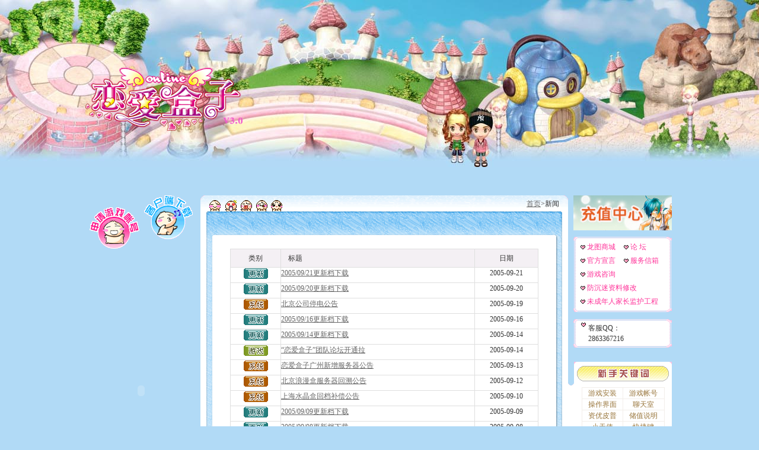

--- FILE ---
content_type: text/html
request_url: http://love.online-game.com.cn/newsmore-0-18-371.html
body_size: 3030
content:


<html>
<head>
<meta http-equiv="Content-Type" content="text/html; charset=utf-8" />
<title>★☆ 恋爱盒子 ★☆</title>
<link href="images/css1.css" rel="stylesheet" type="text/css" />

<style type="text/css">
<!--
a:link {
	color: #666666;
}
a:visited {
	color: #666666;
}
a:hover {
	color: #666666;
}
a:active {
	color: #666666;
}
-->
</style></head>



<body class="bj1" onLoad="MM_preloadImages('../images/xt1.gif','../images/gx1.gif','../images/hd1.gif','../images/yx1.gif')">
<table width="100%" border="0" cellspacing="0" cellpadding="0">
  <tr>
    <td></td>
  </tr>
</table>
<table width="100%" border="0" cellspacing="0" cellpadding="0">
  <tr>
    <td><iframe src="top.html" scrolling="No" frameborder="0" width="100%" height="330px"></iframe></td>
  </tr>
</table>

<table width="1004" border="0" cellpadding="0" cellspacing="0" align="center">
  <tr>
    <td width="200" valign="top"><iframe src="left1.html" scrolling="No" frameborder="0" width="100%" height="736px"></iframe></td>
    <td width="620" valign="top"><table width="620" border="0" cellspacing="0" cellpadding="0">
      <tr>
        <td><table width="620" border="0" cellspacing="0" cellpadding="0">
            <tr>
              <td height="27" align="center" valign="bottom" background="../images/tu9.gif"><table width="590" border="0" align="center" cellpadding="0" cellspacing="0">
                <tr>
                  <td height="25" valign="bottom"><img src="../images/tu13.gif" width="123" height="19"></td>
                  <td align="right" class="hui2"><a href="index.html">首页</a>&gt;<span class="yellow2">新闻</span></td>
                </tr>
              </table></td>
            </tr>
          </table></td>
      </tr>
      <tr>
        <td valign="top" class="bj4"><table width="600" border="0" align="center" cellpadding="0" cellspacing="0">
            <tr>
              <td height="45" align="center" valign="middle" background="../images/tu10.gif"><table border="0" cellpadding="0" cellspacing="0" class="white4">
                <tr>
                  <td class="white4"></td>
                </tr>
              </table></td>
            </tr>
            <tr>
              <td height="650" valign="top" background="../images/tu11.gif"><table width="550" border="0" align="center" cellpadding="0" cellspacing="0">
                <tr>
                  <td>&nbsp;</td>
                </tr>
              </table>
                <TABLE class=bj-hui2 borderColor=#ffffff cellSpacing=1 
                  cellPadding=0 width=520 align=center border=0>
                  <TBODY>
                    <TR class=bj-purple align=middle bgColor=#e4e4e4>
                      <TD borderColor=#ffffff width=80 height=30>类别 </TD>
                      <TD borderColor=#ffffff align=left width=310><SPAN 
                        class=hui3>　<A class=hui3 
                        href="http://love.online-game.com.cn/news/list-5-1.Htm#"></A></SPAN>标题 </TD>
                      <TD borderColor=#ffffff width=100>日期</TD>
                    </TR>
					<!-- list Begin -->
                                         <TR class=bj-white vAlign=top bgColor=#f4f4f4>
                      <TD  vAlign=center borderColor=#ffffff 
                      align=middle height=25><img src="/images/k31.gif" width="43" height="20"></TD>
                      <TD class=hui2 vAlign=center borderColor=#ffffff 
                      align=left height=25><a href="news-816.html">2005/09/21更新档下载</a></TD>
                      <TD class=hui2 vAlign=center borderColor=#ffffff 
                      align=middle height=25>2005-09-21</TD>
                    </TR>
                                         <TR class=bj-white vAlign=top bgColor=#f4f4f4>
                      <TD  vAlign=center borderColor=#ffffff 
                      align=middle height=25><img src="/images/k31.gif" width="43" height="20"></TD>
                      <TD class=hui2 vAlign=center borderColor=#ffffff 
                      align=left height=25><a href="news-815.html">2005/09/20更新档下载 </a></TD>
                      <TD class=hui2 vAlign=center borderColor=#ffffff 
                      align=middle height=25>2005-09-20</TD>
                    </TR>
                                         <TR class=bj-white vAlign=top bgColor=#f4f4f4>
                      <TD  vAlign=center borderColor=#ffffff 
                      align=middle height=25><img src="/images/k30.gif" width="43" height="20"></TD>
                      <TD class=hui2 vAlign=center borderColor=#ffffff 
                      align=left height=25><a href="news-775.html">北京公司停电公告</a></TD>
                      <TD class=hui2 vAlign=center borderColor=#ffffff 
                      align=middle height=25>2005-09-19</TD>
                    </TR>
                                         <TR class=bj-white vAlign=top bgColor=#f4f4f4>
                      <TD  vAlign=center borderColor=#ffffff 
                      align=middle height=25><img src="/images/k31.gif" width="43" height="20"></TD>
                      <TD class=hui2 vAlign=center borderColor=#ffffff 
                      align=left height=25><a href="news-814.html">2005/09/16更新档下载 </a></TD>
                      <TD class=hui2 vAlign=center borderColor=#ffffff 
                      align=middle height=25>2005-09-16</TD>
                    </TR>
                                         <TR class=bj-white vAlign=top bgColor=#f4f4f4>
                      <TD  vAlign=center borderColor=#ffffff 
                      align=middle height=25><img src="/images/k31.gif" width="43" height="20"></TD>
                      <TD class=hui2 vAlign=center borderColor=#ffffff 
                      align=left height=25><a href="news-813.html">2005/09/14更新档下载 </a></TD>
                      <TD class=hui2 vAlign=center borderColor=#ffffff 
                      align=middle height=25>2005-09-14</TD>
                    </TR>
                                         <TR class=bj-white vAlign=top bgColor=#f4f4f4>
                      <TD  vAlign=center borderColor=#ffffff 
                      align=middle height=25><img src="/images/k33.gif" width="43" height="20"></TD>
                      <TD class=hui2 vAlign=center borderColor=#ffffff 
                      align=left height=25><a href="news-986.html">“恋爱盒子”团队论坛开通拉</a></TD>
                      <TD class=hui2 vAlign=center borderColor=#ffffff 
                      align=middle height=25>2005-09-14</TD>
                    </TR>
                                         <TR class=bj-white vAlign=top bgColor=#f4f4f4>
                      <TD  vAlign=center borderColor=#ffffff 
                      align=middle height=25><img src="/images/k30.gif" width="43" height="20"></TD>
                      <TD class=hui2 vAlign=center borderColor=#ffffff 
                      align=left height=25><a href="news-763.html">恋爱盒子广州新增服务器公告</a></TD>
                      <TD class=hui2 vAlign=center borderColor=#ffffff 
                      align=middle height=25>2005-09-13</TD>
                    </TR>
                                         <TR class=bj-white vAlign=top bgColor=#f4f4f4>
                      <TD  vAlign=center borderColor=#ffffff 
                      align=middle height=25><img src="/images/k30.gif" width="43" height="20"></TD>
                      <TD class=hui2 vAlign=center borderColor=#ffffff 
                      align=left height=25><a href="news-762.html">北京浪漫盒服务器回溯公告</a></TD>
                      <TD class=hui2 vAlign=center borderColor=#ffffff 
                      align=middle height=25>2005-09-12</TD>
                    </TR>
                                         <TR class=bj-white vAlign=top bgColor=#f4f4f4>
                      <TD  vAlign=center borderColor=#ffffff 
                      align=middle height=25><img src="/images/k30.gif" width="43" height="20"></TD>
                      <TD class=hui2 vAlign=center borderColor=#ffffff 
                      align=left height=25><a href="news-761.html">上海水晶盒回档补偿公告</a></TD>
                      <TD class=hui2 vAlign=center borderColor=#ffffff 
                      align=middle height=25>2005-09-10</TD>
                    </TR>
                                         <TR class=bj-white vAlign=top bgColor=#f4f4f4>
                      <TD  vAlign=center borderColor=#ffffff 
                      align=middle height=25><img src="/images/k31.gif" width="43" height="20"></TD>
                      <TD class=hui2 vAlign=center borderColor=#ffffff 
                      align=left height=25><a href="news-804.html">2005/09/09更新档下载 </a></TD>
                      <TD class=hui2 vAlign=center borderColor=#ffffff 
                      align=middle height=25>2005-09-09</TD>
                    </TR>
                                         <TR class=bj-white vAlign=top bgColor=#f4f4f4>
                      <TD  vAlign=center borderColor=#ffffff 
                      align=middle height=25><img src="/images/k31.gif" width="43" height="20"></TD>
                      <TD class=hui2 vAlign=center borderColor=#ffffff 
                      align=left height=25><a href="news-803.html">2005/09/08更新档下载 </a></TD>
                      <TD class=hui2 vAlign=center borderColor=#ffffff 
                      align=middle height=25>2005-09-08</TD>
                    </TR>
                                         <TR class=bj-white vAlign=top bgColor=#f4f4f4>
                      <TD  vAlign=center borderColor=#ffffff 
                      align=middle height=25><img src="/images/k30.gif" width="43" height="20"></TD>
                      <TD class=hui2 vAlign=center borderColor=#ffffff 
                      align=left height=25><a href="news-759.html">上海梦幻盒临时停机维护公告</a></TD>
                      <TD class=hui2 vAlign=center borderColor=#ffffff 
                      align=middle height=25>2005-09-06</TD>
                    </TR>
                                         <TR class=bj-white vAlign=top bgColor=#f4f4f4>
                      <TD  vAlign=center borderColor=#ffffff 
                      align=middle height=25><img src="/images/k30.gif" width="43" height="20"></TD>
                      <TD class=hui2 vAlign=center borderColor=#ffffff 
                      align=left height=25><a href="news-760.html">上海梦幻盒回档补偿公告</a></TD>
                      <TD class=hui2 vAlign=center borderColor=#ffffff 
                      align=middle height=25>2005-09-06</TD>
                    </TR>
                                         <TR class=bj-white vAlign=top bgColor=#f4f4f4>
                      <TD  vAlign=center borderColor=#ffffff 
                      align=middle height=25><img src="/images/k33.gif" width="43" height="20"></TD>
                      <TD class=hui2 vAlign=center borderColor=#ffffff 
                      align=left height=25><a href="news-979.html">游龙在线倡导健康绿色网游新生活</a></TD>
                      <TD class=hui2 vAlign=center borderColor=#ffffff 
                      align=middle height=25>2005-09-06</TD>
                    </TR>
                                         <TR class=bj-white vAlign=top bgColor=#f4f4f4>
                      <TD  vAlign=center borderColor=#ffffff 
                      align=middle height=25><img src="/images/k33.gif" width="43" height="20"></TD>
                      <TD class=hui2 vAlign=center borderColor=#ffffff 
                      align=left height=25><a href="news-978.html">关于恋爱盒子增加服务器公告</a></TD>
                      <TD class=hui2 vAlign=center borderColor=#ffffff 
                      align=middle height=25>2005-09-05</TD>
                    </TR>
                                         <TR class=bj-white vAlign=top bgColor=#f4f4f4>
                      <TD  vAlign=center borderColor=#ffffff 
                      align=middle height=25><img src="/images/k30.gif" width="43" height="20"></TD>
                      <TD class=hui2 vAlign=center borderColor=#ffffff 
                      align=left height=25><a href="news-758.html">9月2日恋爱盒子外挂删档名单</a></TD>
                      <TD class=hui2 vAlign=center borderColor=#ffffff 
                      align=middle height=25>2005-09-03</TD>
                    </TR>
                                         <TR class=bj-white vAlign=top bgColor=#f4f4f4>
                      <TD  vAlign=center borderColor=#ffffff 
                      align=middle height=25><img src="/images/k30.gif" width="43" height="20"></TD>
                      <TD class=hui2 vAlign=center borderColor=#ffffff 
                      align=left height=25><a href="news-757.html">北京浪漫盒服务器补偿通告</a></TD>
                      <TD class=hui2 vAlign=center borderColor=#ffffff 
                      align=middle height=25>2005-09-03</TD>
                    </TR>
                                         <TR class=bj-white vAlign=top bgColor=#f4f4f4>
                      <TD  vAlign=center borderColor=#ffffff 
                      align=middle height=25><img src="/images/k31.gif" width="43" height="20"></TD>
                      <TD class=hui2 vAlign=center borderColor=#ffffff 
                      align=left height=25><a href="news-802.html">2005/09/03更新档下载</a></TD>
                      <TD class=hui2 vAlign=center borderColor=#ffffff 
                      align=middle height=25>2005-09-03</TD>
                    </TR>
                                         <TR class=bj-white vAlign=top bgColor=#f4f4f4>
                      <TD  vAlign=center borderColor=#ffffff 
                      align=middle height=25><img src="/images/k31.gif" width="43" height="20"></TD>
                      <TD class=hui2 vAlign=center borderColor=#ffffff 
                      align=left height=25><a href="news-801.html">2005/09/02更新档下载 </a></TD>
                      <TD class=hui2 vAlign=center borderColor=#ffffff 
                      align=middle height=25>2005-09-02</TD>
                    </TR>
                                         <TR class=bj-white vAlign=top bgColor=#f4f4f4>
                      <TD  vAlign=center borderColor=#ffffff 
                      align=middle height=25><img src="/images/k33.gif" width="43" height="20"></TD>
                      <TD class=hui2 vAlign=center borderColor=#ffffff 
                      align=left height=25><a href="news-977.html">神秘盒服务器补偿公告</a></TD>
                      <TD class=hui2 vAlign=center borderColor=#ffffff 
                      align=middle height=25>2005-09-02</TD>
                    </TR>
                     					<!-- list End -->
                    <TR class=bj-white vAlign=top bgColor=#f4f4f4>
                      <TD class=bj-hui vAlign=center borderColor=#ffffff 
                      align=middle colSpan=3 height=25></TD>
                    </TR>
                  </TBODY>
                </TABLE>
                <TABLE height=30 cellSpacing=0 cellPadding=0 width=480 
                  align=center border=0>
                  <TBODY>
                    <TR>
                      <TD>&nbsp;</TD>
                    </TR>
                  </TBODY>
                </TABLE>
                <TABLE cellSpacing=0 cellPadding=0 width=520 align=center 
                  border=0>
                  <TBODY>
                    <TR>
                      <TD class=bj-hui2 height=1></TD>
                    </TR>
                    <TR>
                      <TD height=25 align=middle class=bj-hui><div align="center"><table border="0">
                 <tr>
                   <td><a href="newsmore-0-0-371.html">第一页</a></td>
        <td><a href="newsmore-0-17-371.html">前一页</a></td>
        <td><a href="newsmore-0-18-371.html">下一页</a></td>
        <td><a href="newsmore-0-18-371.html">最后一页</a>&nbsp;19/19 </td>
                 </tr>
               </table></div></TD>
                    </TR>
                    <TR>
                      <TD class=bj-hui2 height=1></TD>
                    </TR>
                  </TBODY>
                </TABLE></td>
            </tr>
            <tr>
              <td valign="top"><img src="../images/tu12.gif" width="600" height="15"></td>
            </tr>
          </table>
          <table width="50%" border="0" align="center" cellpadding="0" cellspacing="0">
            <tr>
              <td height="10"></td>
            </tr>
          </table>          </td>
      </tr>
      <tr>
        <td height="4" valign="bottom"><img src="../images/tu1-1.gif" width="620" height="4"></td>
      </tr>
      
    </table></td>
    <td width="184" valign="top"><table width="100%" border="0" cellspacing="0" cellpadding="0">
      <tr>
        <td><iframe src="right1-new.html" scrolling="No" frameborder="0" width="100%" height="281px"></iframe></td>
      </tr>
      <tr>
        <td><iframe src="right2-new.html" scrolling="No" frameborder="0" width="100%" height="451px"></iframe></td>
      </tr>
    </table></td>
  </tr>
</table>
<table width="100%" border="0" align="center" cellpadding="0" cellspacing="0" bgcolor="#FFFFFF">
  <tr>
    <td height="151" valign="top" background="images/bj2.jpg">&nbsp;</td>
  </tr>
  <tr>
    <td valign="top"><table width="1000" border="0" align="center" cellpadding="0" cellspacing="0">
        <tr>
          <td><table cellpadding="0" cellspacing="0" align="center" border="0" height="55" width="900">
            <tbody>
              <tr>
                <td height="21" width="791">抵制不良游戏 拒绝盗版游戏 注意自我保护 谨防受骗上当 适度游戏益脑 沉迷游戏伤身 合理安排时间 享受健康生活</td>
                <td rowspan="3" valign="bottom" width="109"><div align="left"><a href="http://sq.ccm.gov.cn/ccnt/sczr/service/business/emark/toDetail/5F1662B56ABAFC76E053010A14AC3292" target="_blank"><img src="http://online-game.com.cn/touwei/images/s3.gif" border="0" height="35" width="35"></a><a href="http://www.hd315.gov.cn/beian/view.asp?bianhao=010202002102200006" target="_blank"><img src="http://online-game.com.cn/touwei/images/s2.gif" border="0" height="41" width="51"></a></div></td>
              </tr>
              <tr>
                <td align="left" height="15">   网络出版服务许可证：（总）网出证（京）字第166号 文网文：<a href="http://sq.ccm.gov.cn/ccnt/sczr/service/business/emark/toDetail/5F1662B56ABAFC76E053010A14AC3292" target="_blank"> 京网文〔2017〕10228-1154号  </a><br>
                  增值电信业务经营许可证：ICP证020096号 版号批准文号：新出音【2007】305号 文化部备案文号：文网备字【2006】004号 </td>
              </tr>
              <tr>
                <td background="http://love.online-game.com.cn/" height="15">Copyright1998-2020 Online-Game.com.cn,All Rights Reserved 北京龙图智库科技有限公司 | 此游戏适合18岁以上玩家</td>
              </tr>
            </tbody>
          </table>
          </td>
        </tr>
      </table></td>
  </tr>
</table>
</body>
</html>


--- FILE ---
content_type: text/html
request_url: http://love.online-game.com.cn/top.html
body_size: 1238
content:
<html>
<script src="http://jyfree.online-game.com.cn/js/top.js" language="JavaScript" charset="UTF-8"></script>
<script type="text/JavaScript">
<!--
function MM_swapImgRestore() { //v3.0
  var i,x,a=document.MM_sr; for(i=0;a&&i<a.length&&(x=a[i])&&x.oSrc;i++) x.src=x.oSrc;
}

function MM_preloadImages() { //v3.0
  var d=document; if(d.images){ if(!d.MM_p) d.MM_p=new Array();
    var i,j=d.MM_p.length,a=MM_preloadImages.arguments; for(i=0; i<a.length; i++)
    if (a[i].indexOf("#")!=0){ d.MM_p[j]=new Image; d.MM_p[j++].src=a[i];}}
}

function MM_findObj(n, d) { //v4.01
  var p,i,x;  if(!d) d=document; if((p=n.indexOf("?"))>0&&parent.frames.length) {
    d=parent.frames[n.substring(p+1)].document; n=n.substring(0,p);}
  if(!(x=d[n])&&d.all) x=d.all[n]; for (i=0;!x&&i<d.forms.length;i++) x=d.forms[i][n];
  for(i=0;!x&&d.layers&&i<d.layers.length;i++) x=MM_findObj(n,d.layers[i].document);
  if(!x && d.getElementById) x=d.getElementById(n); return x;
}

function MM_swapImage() { //v3.0
  var i,j=0,x,a=MM_swapImage.arguments; document.MM_sr=new Array; for(i=0;i<(a.length-2);i+=3)
   if ((x=MM_findObj(a[i]))!=null){document.MM_sr[j++]=x; if(!x.oSrc) x.oSrc=x.src; x.src=a[i+2];}
}
//-->
</script>
<style type="text/css">
<!--
#Layer1 {
	position:absolute;
	left:0;
	top:999;
	width:1004;
	height:151;
	z-index:1;
}
#Layer2 {
	position:absolute;
	left:724px;
	top:895;
	width:280;
	height:104;
	z-index:2;
}

-->
</style>

<head>
<meta http-equiv="Content-Type" content="text/html; charset=gb2312" />
<title>★☆ 恋爱盒子 ★☆</title>
<link href="images/css1.css" rel="stylesheet" type="text/css" />

</head>


<body class="bj1" onLoad="MM_preloadImages('images/xt1.gif','images/gx1.gif','images/hd1.gif','images/yx1.gif')">
<table width="100%" border="0" cellspacing="0" cellpadding="0">
  <tr>
    <td></td>
  </tr>
</table>
<table  class=header width="100%" border="0" cellspacing="0" cellpadding="0">
  
  <tr>
    <td ><div align="center">
      <table width="1004" height="195" border="0" align="center" cellpadding="0" cellspacing="0">
        <tr>
          <td width="280" height="35">&nbsp;</td>
          <td align="right" valign="bottom"><br>            &nbsp; &nbsp; </td>
        </tr>
        <tr>
          <td align="center" valign="top"><table width="50%" border="0" cellspacing="0" cellpadding="0">
              <tr>
                <td height="10"></td>
              </tr>
            </table>
              <table width="0%" border="0" cellspacing="0" cellpadding="0">
                <tr>
                  <td height="15">
				  <img src="./flash/logo.png">
				  </td>
                </tr>
            </table></td>
          <td valign="top"><table width="50%" border="0" align="center" cellpadding="0" cellspacing="0">
              <tr>
                <td height="12"></td>
              </tr>
            </table>
            </td>
        </tr>
      </table>
    </div></td>
  </tr>
</table>

--- FILE ---
content_type: text/html
request_url: http://love.online-game.com.cn/left1.html
body_size: 670
content:

<link href="images/css1.css" rel="stylesheet" type="text/css" />

<table width="200" border="0" cellspacing="0" cellpadding="0">
  <tr>
    <td><table width="175" height="90" border="0" align="center" cellpadding="0" cellspacing="0">
      <tr>
        <td width="50%" align="left" valign="bottom"><a href="http://www.online-game.com.cn/gameid-t.aspx?gamename=lovegame"  target="_blank"><img src="images/sqzh.gif" width="84" height="70" border="0"></a></td>
        <td width="50%" align="right" valign="top"><a href="http://love.online-game.com.cn/down.html" target="_blank"><img src="images/khdxz.gif" width="84" height="74" border="0"></a></td>
      </tr>
    </table>
      <table width="200" height="480" border="0" cellpadding="0" cellspacing="0">
        <tr>
          <td><object classid="clsid:D27CDB6E-AE6D-11cf-96B8-444553540000" codebase="http://download.macromedia.com/pub/shockwave/cabs/flash/swflash.cab#version=7,0,19,0" width="200" height="470">
              <param name="movie" value="flash/xiaoren.swf">
              <param name="quality" value="high">
              <PARAM NAME="wmode" VALUE="transparent">
              <embed src="flash/xiaoren.swf" quality="high" wmode="transparent" pluginspage="http://www.macromedia.com/go/getflashplayer" type="application/x-shockwave-flash" width="200" height="470"></embed>
          </object></td>
        </tr>
      </table>
      <table width="50%" border="0" align="center" cellpadding="0" cellspacing="0">
        <tr>
          <td height="10"></td>
        </tr>
      </table>
    </td>
  </tr>
</table>


--- FILE ---
content_type: text/html
request_url: http://love.online-game.com.cn/right1-new.html
body_size: 1018
content:

<link href="images/css1.css" rel="stylesheet" type="text/css" />

<style type="text/css">
<!--
a:link {
	color: #FF3399;
	text-decoration: none;
}
a:visited {
	text-decoration: none;
	color: #FF3399;
}
a:hover {
	text-decoration: underline;
	color: #FF3399;
}
a:active {
	text-decoration: none;
	color: #FF3399;
}
-->
</style>
<a href="http://pay.online-game.com.cn/love/lovesf/Charge.aspx" target="_blank"><img src="http://lovefree.online-game.com.cn/images/benner/1.jpg" style="width:166px;margin-bottom: 10px;"></a>
<table width="184" border="0" cellspacing="0" cellpadding="0">
  <tr>
    <td><table width="166" border="0" align="center" cellpadding="0" cellspacing="0">
      <tr>
        <td><img src="images/right1/tu1.gif" width="166" height="7" /></td>
      </tr>
      <tr>
        <td background="images/right1/tu2.gif"><table width="150" border="0" align="center" cellpadding="0" cellspacing="0">
            <tr>
              <td width="15" align="center"><img src="images/right1/tu4.gif" width="8" height="7" /></td>
              <td height="23" ><a href="http://pay.online-game.com.cn/" target="_blank" >龙图商城</a></td>
              <td width="15" align="center"><img src="images/right1/tu4.gif" width="8" height="7" /></td>
              <td ><a href="http://lovebbs.online-game.com.cn/" target="_top" >论    坛</a><a href="http://love.online-game.com.cn//download/cpss.html" target="_top" ></a></td>
            </tr>
            <tr>
              <td align="center"><img src="images/right1/tu4.gif" width="8" height="7" /></td>
              <td height="23" ><a href="http://love.online-game.com.cn//game/game-2-1.html" target="_top" >官方宣言</a><a href="http://love.online-game.com.cn/kfzx.html" target="_top" ></a></td>
              <td align="center"><img src="images/right1/tu4.gif" width="8" height="7" /></td>
              <td ><a href="mailto:service@online-game.com.cn" target="_top" >服务信箱</a><a href="http://lovebbs.online-game.com.cn/" target="_top" ></a></td>
            </tr>
            <tr>
              <td align="center"><img src="images/right1/tu4.gif" width="8" height="7" /></td>
              <td height="23" colspan="3" ><a href="http://love.online-game.com.cn/game/game-3-1.html" target="_blank" >游戏咨询</a></td>
            </tr>
            <tr>
              <td align="center"><img src="images/right1/tu4.gif" width="8" height="7" /></td>
              <td height="23" colspan="3" ><a href="http://hero.online-game.com.cnimages/fcm.doc" target="_blank" >防沉迷资料修改</a></td>
              </tr>
            <tr>
              <td align="center"><img src="images/right1/tu4.gif" width="8" height="7" /></td>
              <td height="23" colspan="3" ><a href="http://online-game.com.cn/jiandu.html" target="_blank" >未成年人家长监护工程</a></td>
            </tr>
        </table></td>
      </tr>
      <tr>
        <td><img src="images/right1/tu3.gif" width="166" height="7" /></td>
      </tr>
    </table>
      <table width="50%" border="0" align="center" cellpadding="0" cellspacing="0">
        <tr>
          <td height="10"></td>
        </tr>
      </table></td>
  </tr>
</table>
<table width="184" border="0" cellspacing="0" cellpadding="0">
  <tr>
    <td><table width="166" border="0" align="center" cellpadding="0" cellspacing="0">
      <tr>
        <td><img src="images/right1/tu1.gif" width="166" height="7" /></td>
      </tr>
      <tr>
        <td background="images/right1/tu2.gif"><table width="150" border="0" align="center" cellpadding="0" cellspacing="0">
          <!--<tr>
            <td width="15" align="center" valign="top"><img src="images/right1/tu4.gif" width="8" height="7" /></td>
            <td height="23" valign="top" >客服电话：<br />
              021-64852737</td>
          </tr>-->
          <tr>
            <td align="center" valign="top"><img src="images/right1/tu4.gif" width="8" height="7" /></td>
            <td height="23" valign="top" >客服QQ：<br />
              2863367216</td>
          </tr>
        </table></td>
      </tr>
      <tr>
        <td><img src="images/right1/tu3.gif" width="166" height="7" /></td>
      </tr>
    </table>
        <table width="50%" border="0" align="center" cellpadding="0" cellspacing="0">
          <tr>
            <td height="10"></td>
          </tr>
      </table></td>
  </tr>
</table>


--- FILE ---
content_type: text/html
request_url: http://love.online-game.com.cn/right2-new.html
body_size: 922
content:

<link href="images/css1.css" rel="stylesheet" type="text/css" />

<table width="184" border="0" cellspacing="0" cellpadding="0">
  <tr>
    <td align="left"><table width="175" border="0" cellpadding="0" cellspacing="0">
      <tr>
        <td width="10" valign="top"><img src="images/right2/tu1.gif" width="10" height="180" /></td>
        <td width="165" valign="top" class="bj4"><table width="50%" border="0" align="center" cellpadding="0" cellspacing="0">
            <tr>
              <td height="7"><img src="images/right2/tu2.gif" width="165" height="7" /></td>
            </tr>
          </table>
            <table width="165" border="0" cellspacing="0" cellpadding="0">
              <tr>
                <td align="center"><img src="images/right2/tu6.gif" width="155" height="26" /></td>
              </tr>
              <tr>
                <td valign="top"><table width="50%" border="0" align="center" cellpadding="0" cellspacing="0">
                    <tr>
                      <td height="10"></td>
                    </tr>
                  </table>
                    <table width="140" border="0" align="center" cellpadding="0" cellspacing="1" class="bj-red">
                      <tbody>
                        <tr>
                          <td height="18" align="center" class="bj-white"><a class="red" 
      href="http://love.online-game.com.cn/game/game-1-1.html" 
      target="_top">游戏安装</a></td>
                          <td align="center" class="bj-white"><a class="red" 
      href="http://love.online-game.com.cn/game/game-1-2.html" 
      target="_top">游戏帐号</a></td>
                        </tr>
                        <tr>
                          <td height="18" align="center" class="bj-white"><a class="red" 
      href="http://love.online-game.com.cn/game/game-1-5.html" 
      target="_top">操作界面</a></td>
                          <td align="center" class="bj-white"><a class="red" 
      href="http://love.online-game.com.cn/game/game-3-4.html#lts" 
      target="_top">聊天室</a><a class="red" href="http://love.online-game.com.cn/game/game-3-3.html" 
      target="_top"></a></td>
                        </tr>
                        <tr>
                          <td height="18" align="center" class="bj-white"><a class="red" 
      href="http://love.online-game.com.cn/game/game-3-14.html" 
      target="_top">资优皮普</a><a class="red" 
      href="http://love.online-game.com.cn/game/game-3-8.html" 
      target="_top"></a></td>
                          <td align="center" class="bj-white"><a class="red" href="/czsm.html" 
      target="_top">储值说明</a><a class="red" href="http://love.online-game.com.cn/game/game-1-5-2.html" 
      target="_top"></a></td>
                        </tr>
                        <tr>
                          <td height="18" align="center" class="bj-white"><a class="red" 
      href="http://love.online-game.com.cn/game/game-3-14.html" 
      target="_top"></a><a class="red" 
      href="http://love.online-game.com.cn/game/game-3-8.html" 
      target="_top">小天使</a></td>
                          <td align="center" class="bj-white"><a class="red" href="/czsm.html" 
      target="_top"></a><a class="red" href="http://love.online-game.com.cn/game/game-1-5-2.html" 
      target="_top">快捷键</a></td>
                        </tr>
                        <tr>
                          <td height="18" align="center" class="bj-white"><a class="red" 
      href="http://love.online-game.com.cn/game/game-3-9-1.html" 
      target="_top">赚钱</a></td>
                          <td align="center" class="bj-white"><a class="red" href="http://love.online-game.com.cn/game/game-3-9-3.html" 
      target="_top">任务</a></td>
                        </tr>
                        <tr>
                          <td height="18" align="center" class="bj-white"><a class="red" 
      href="http://love.online-game.com.cn/game/game-3-5.html" 
      target="_top">技能</a></td>
                          <td align="center" class="bj-white"><a class="red" href="http://love.online-game.com.cn/game/game-3-4.html" 
      target="_top">房间</a></td>
                        </tr>
                        <tr>
                          <td height="18" align="center" class="bj-white"><a class="red" 
      href="http://love.online-game.com.cn/game/game-3-10.html" 
      target="_top">宠物</a></td>
                          <td align="center" class="bj-white"><a class="red" href="http://love.online-game.com.cn/game/game-3-7.html" 
      target="_top">团队</a></td>
                        </tr>
                        <tr>
                          <td height="18" align="center" class="bj-white"><a class="red" 
      href="http://love.online-game.com.cn/game/game-3-2.html" 
      target="_top">地图</a></td>
                          <td align="center" class="bj-white"><a class="red" 
      href="http://love.online-game.com.cn/game/game-3-4.html#lts" 
      target="_top"></a></td>
                        </tr>
                      </tbody>
                  </table></td>
              </tr>
              <tr>
                <td><img src="images/right2/tu7.gif" width="165" height="7" /></td>
              </tr>
          </table></td>
      </tr>
    </table>
      <table width="10%" border="0" align="left" cellpadding="0" cellspacing="0">
        <tr>
          <td height="10"></td>
        </tr>
      </table></td>
  </tr>
</table>


--- FILE ---
content_type: text/css
request_url: http://love.online-game.com.cn/images/css1.css
body_size: 1801
content:

/*������վ�ڰ� */

BODY {
	SCROLLBAR-FACE-COLOR: white;
	FONT-WEIGHT: normal;
	FONT-SIZE: 12px;
	MARGIN: 0px;
	SCROLLBAR-HIGHLIGHT-COLOR: white;
	SCROLLBAR-SHADOW-COLOR: white;
	COLOR: #333333;
	SCROLLBAR-3DLIGHT-COLOR: #d4d4d4;
	LINE-HEIGHT: 18px;
	SCROLLBAR-ARROW-COLOR: #666666;
	SCROLLBAR-TRACK-COLOR: #efefef;
	FONT-FAMILY: "??";
	SCROLLBAR-DARKSHADOW-COLOR: #d4d4d4;
	TEXT-DECORATION: none;
	background-color: #b1daf6;
	text-align:center;
}

.bj-yxhd {
	BACKGROUND-POSITION: left bottom; BACKGROUND-IMAGE: url(../images/yxhd2-index.jpg); BACKGROUND-REPEAT: no-repeat
}
.hui1 {
	FONT-WEIGHT: bold; FONT-SIZE: 12px; COLOR: #666666; LINE-HEIGHT: 18px; FONT-FAMILY: "??"; TEXT-DECORATION: none
}
.hui2 {
	FONT-WEIGHT: normal; FONT-SIZE: 12px; COLOR: #333333; LINE-HEIGHT: 18px; FONT-FAMILY: "??"; TEXT-DECORATION: none
}
TD {
	FONT-WEIGHT: normal; FONT-SIZE: 12px; COLOR: #333333; LINE-HEIGHT: 18px; FONT-STYLE: normal; FONT-FAMILY: "??"; TEXT-DECORATION: none
}
A.hui2:hover {
	BORDER-TOP-STYLE: none; BORDER-BOTTOM: #666666 1px dashed; BORDER-RIGHT-STYLE: none; BORDER-LEFT-STYLE: none
}
.kuang {
	BORDER-RIGHT: #999999 1px solid; BORDER-TOP: #999999 1px solid; BORDER-LEFT: #999999 1px solid; BORDER-BOTTOM: #999999 1px solid
}
.newslist A:link {
	FONT-SIZE: 12px; COLOR: #000000; TEXT-DECORATION: none
}
.newslist A:visited {
	FONT-SIZE: 12px; COLOR: #000000; TEXT-DECORATION: none
}
.newslist A:active {
	COLOR: #666666
}
.newslist A:hover {
	BORDER-TOP-STYLE: none; BORDER-BOTTOM: #666666 1px dashed; BORDER-RIGHT-STYLE: none; BORDER-LEFT-STYLE: none
}
.hui3 {
	FONT-WEIGHT: normal; FONT-SIZE: 12px; COLOR: #666666; LINE-HEIGHT: 18px; FONT-FAMILY: "??"; TEXT-DECORATION: none
}
.bj1 {
     BACKGROUND-IMAGE: url(bj1.jpg) no-repeat center 50%; WIDTH: 100%; }
.bj2 {
	BACKGROUND-POSITION: left bottom; BACKGROUND-IMAGE: url(bj2.jpg); BACKGROUND-REPEAT: no-repeat
}
.ren2-xsbd {
	BACKGROUND-POSITION: left top; BACKGROUND-IMAGE: url(../images/ren2-xsbd.jpg); BACKGROUND-REPEAT: no-repeat
}
.green1 {
	FONT-WEIGHT: bold; FONT-SIZE: 13px; COLOR: #339999; LINE-HEIGHT: 18px; FONT-FAMILY: "??"; LETTER-SPACING: 1px; TEXT-DECORATION: none
}
.purple {
	FONT-WEIGHT: normal; FONT-SIZE: 12px; COLOR: #827cdc; LINE-HEIGHT: 18px; FONT-FAMILY: "??"; LETTER-SPACING: 1px; TEXT-DECORATION: none
}
.bj5 {
	BACKGROUND-POSITION: left top; BACKGROUND-IMAGE: url(../images/bj-czxs.jpg); BACKGROUND-REPEAT: no-repeat; BACKGROUND-COLOR: #eee1f0
}
.bj4 {
BACKGROUND-COLOR: #FFFFFF
}
.bj6 {
	BACKGROUND-POSITION: left top; BACKGROUND-IMAGE: url(../images/bj-xzzq.jpg); BACKGROUND-REPEAT: no-repeat; BACKGROUND-COLOR: #e7dfd3
}
.white {
	FONT-WEIGHT: normal; FONT-SIZE: 12px; FILTER: Glow(Color=#FF5151, Strength=3); COLOR: #ffffff; LINE-HEIGHT: 34px; FONT-FAMILY: "??"; LETTER-SPACING: 1px; TEXT-DECORATION: none
}
A.white:hover {
	FILTER: Glow(Color=#FF5151, Strength=3); COLOR: #ffdfdf; FONT-FAMILY: "??"
}
.green2 {
	FONT-WEIGHT: normal; FONT-SIZE: 13px; COLOR: #339999; LINE-HEIGHT: 18px; FONT-FAMILY: "??"; LETTER-SPACING: 1px; TEXT-DECORATION: none
}
.bj-green {
	BACKGROUND-COLOR: #ebf3ed
}
.bj-hui {
	BACKGROUND-COLOR: #f5f5f5
}
.bj-hui2 {
	BACKGROUND-COLOR: #dfdfdf
}
.bj-white {
	BACKGROUND-COLOR: #ffffff
}
.ht {
	FONT-WEIGHT: bold; FONT-SIZE: 14px; COLOR: #999999; TEXT-INDENT: 3px; LINE-HEIGHT: 20px; FONT-STYLE: normal; FONT-FAMILY: "����"; LETTER-SPACING: 0px; TEXT-DECORATION: none
}
.ht2 {
	FONT-WEIGHT: bold; FONT-SIZE: 14px; COLOR: #587e0a; TEXT-INDENT: 3px; LINE-HEIGHT: 20px; FONT-STYLE: normal; FONT-FAMILY: "����"; TEXT-DECORATION: none
}
.red1 {
	FONT-WEIGHT: normal; FONT-SIZE: 12px; COLOR: #ff6600; LINE-HEIGHT: 18px; FONT-FAMILY: "??"; LETTER-SPACING: 1px; TEXT-DECORATION: none
}
.purple2 {
	FONT-WEIGHT: bold; FONT-SIZE: 13px; COLOR: #a68ea6; LINE-HEIGHT: 18px; FONT-FAMILY: "??"; LETTER-SPACING: 1px; TEXT-DECORATION: none
}
.bj-purple {
	BACKGROUND-COLOR: #f4f0f4
}
.purple3 {
	FONT-WEIGHT: normal; FONT-SIZE: 12px; COLOR: #b071bb; LINE-HEIGHT: 18px; FONT-FAMILY: "??"; LETTER-SPACING: 1px; TEXT-DECORATION: none
}
.purple4 {
	FONT-WEIGHT: bold; FONT-SIZE: 12px; COLOR: #827cdc; LINE-HEIGHT: 18px; FONT-FAMILY: "??"; LETTER-SPACING: 1px; TEXT-DECORATION: none
}
.red2 {
	FONT-WEIGHT: bold; FONT-SIZE: 13px; COLOR: #bd9568; LINE-HEIGHT: 18px; FONT-FAMILY: "??"; LETTER-SPACING: 1px; TEXT-DECORATION: none
}
.red3 {
	FONT-WEIGHT: normal; FONT-SIZE: 12px; COLOR: #B9668F; LINE-HEIGHT: 18px; FONT-FAMILY: "??"; TEXT-DECORATION: none
}
.hui4 {
	FONT-WEIGHT: bold; FONT-SIZE: 12px; COLOR: #666666; LINE-HEIGHT: 18px; FONT-FAMILY: "??"; TEXT-DECORATION: none
}
.bj-red {
	BACKGROUND-COLOR: #f2eeea
}
.red4 {
	FONT-WEIGHT: normal; FONT-SIZE: 12px; COLOR: #92814b; LINE-HEIGHT: 18px; FONT-FAMILY: "??"; TEXT-DECORATION: none
}
.blue1 {
	FONT-WEIGHT: bold; FONT-SIZE: 13px; COLOR: #1e97f0; LINE-HEIGHT: 18px; FONT-FAMILY: "??"; LETTER-SPACING: 1px; TEXT-DECORATION: none
}
.purple5 {
	FONT-WEIGHT: normal; FONT-SIZE: 12px; COLOR: #8758f3; LINE-HEIGHT: 18px; FONT-FAMILY: "??"; LETTER-SPACING: 1px; TEXT-DECORATION: none
}
.blue2 {
	FONT-WEIGHT: normal; FONT-SIZE: 13px; COLOR: #1e97f0; LINE-HEIGHT: 18px; FONT-FAMILY: "??"; LETTER-SPACING: 1px; TEXT-DECORATION: none
}
.bj-blue {
	BACKGROUND-COLOR: #ebf5fe
}
.white2 {
	FONT-WEIGHT: normal; FONT-SIZE: 12px; FILTER: Glow(Color=#FF5151, Strength=3); COLOR: #ffffff; LINE-HEIGHT: 34px; FONT-FAMILY: "??"; LETTER-SPACING: 1px; TEXT-DECORATION: none
}
.xz {
	FONT-WEIGHT: normal; FONT-SIZE: 12px; COLOR: #ffffff; LINE-HEIGHT: 18px; FONT-FAMILY: "??"; TEXT-DECORATION: none
}
.t1 {
	BORDER-TOP: #bdb797 1px dashed; BORDER-LEFT: #bdb797 1px dashed
}
.t2 {
	BORDER-RIGHT: #bdb797 1px dashed; BORDER-BOTTOM: #bdb797 1px dashed
}
.kuang2 {
	BORDER-RIGHT: #999999 1px dashed; BORDER-TOP: #999999 1px dashed; FONT-WEIGHT: normal; FONT-SIZE: 12px; BORDER-LEFT: #999999 1px dashed; COLOR: #333333; LINE-HEIGHT: 18px; BORDER-BOTTOM: #999999 1px dashed; FONT-FAMILY: "??"; BACKGROUND-COLOR: #f4f0f4; TEXT-DECORATION: none
}
.yellow {
	FONT-WEIGHT: normal; FONT-SIZE: 12px; COLOR: #979377; LINE-HEIGHT: 18px; FONT-FAMILY: "??"; LETTER-SPACING: 1px; TEXT-DECORATION: none
}
.white3 {
	FONT-WEIGHT: normal; FONT-SIZE: 12px; FILTER: Glow(Color=#ffffff, Strength=5); COLOR: #b74c38; LINE-HEIGHT: 18px; FONT-FAMILY: "??"; LETTER-SPACING: 1px; TEXT-DECORATION: none
}
.kuang3 {
	BORDER-RIGHT: #bcbcbc 1px solid; BORDER-TOP: #bcbcbc 1px solid; FONT-WEIGHT: normal; FONT-SIZE: 12px; BORDER-LEFT: #bcbcbc 1px solid; COLOR: #666666; BORDER-BOTTOM: #bcbcbc 1px solid; HEIGHT: 16px; BACKGROUND-COLOR: #ffffff; TEXT-DECORATION: none
}
FORM {
	PADDING-RIGHT: 0px; PADDING-LEFT: 0px; PADDING-BOTTOM: 0px; MARGIN: 0px; WIDTH: 0px; PADDING-TOP: 0px; HEIGHT: 0px
}
.hui5 {

	FONT-WEIGHT: normal; FONT-SIZE: 12px; COLOR: #999999; LINE-HEIGHT: 18px; FONT-FAMILY: "??"; TEXT-DECORATION: none
}
.kuang4 {
	border: 1px solid #FFFFFF;
}
.right1 {
	FONT-WEIGHT: normal;
	FONT-SIZE: 12px;
	COLOR: #ffffff;
	LINE-HEIGHT: 18px;
	FONT-FAMILY: "??";
	TEXT-DECORATION: none;
	FILTER: Dropshadow(offx=1,offy=0,color=#A778FE)
                Dropshadow(offx=0,offy=1,color=#A778FE)
                Dropshadow(offx=0,offy=-1,color=#A778FE)
                Dropshadow(offx=-1,offy=0,color=#A778FE);
	padding: 1px;
	letter-spacing: 1px;
}

a.right1:hover{
	font-weight: bold;
}
.red {	FONT-WEIGHT: normal; FONT-SIZE: 12px; COLOR: #99763C; LINE-HEIGHT: 18px; FONT-FAMILY: "����"; TEXT-DECORATION: none
}
A.red:hover {
	BORDER-TOP-STYLE: none; BORDER-BOTTOM: #A78141 1px dashed; BORDER-RIGHT-STYLE: none; BORDER-LEFT-STYLE: none
}
.white4 {
	FONT-SIZE:14px;
	COLOR: #ffffff;
	LINE-HEIGHT: 18px;
	FONT-FAMILY: "����";
	TEXT-DECORATION: none;
	FILTER: Dropshadow(offx=1,offy=0,color=#348CD3 )
                Dropshadow(offx=0,offy=1,color=#348CD3 )
                Dropshadow(offx=0,offy=-1,color=#348CD3 )
                Dropshadow(offx=-1,offy=0,color=#348CD3 );
	padding: 5px;
	letter-spacing: 8px;
}
.right3 {
	FONT-WEIGHT: normal;
	FONT-SIZE: 12px;
	COLOR: #FF6699;
	LINE-HEIGHT: 24px;
	FONT-FAMILY: "??";
	TEXT-DECORATION: none;
	FILTER: Dropshadow(offx=1,offy=0,color=#A778FE)
                Dropshadow(offx=0,offy=1,color=#A778FE)
                Dropshadow(offx=0,offy=-1,color=#A778FE)
                Dropshadow(offx=-1,offy=0,color=#A778FE);
	padding: 1px;
	letter-spacing: 2px;
}
a.right3:hover{
	font-weight: bold;
}
.red5 {
FONT-WEIGHT: normal; FONT-SIZE: 12px; COLOR: #FFFF00; LINE-HEIGHT: 18px; FONT-FAMILY: "����"; TEXT-DECORATION: none
}
.red1-1 {

	FONT-WEIGHT: normal; FONT-SIZE: 12px; COLOR: #ff6600; LINE-HEIGHT: 18px; FONT-FAMILY: "??"; LETTER-SPACING: 1px; TEXT-DECORATION: underline
}
.w {
	  WIDTH: 100%px
}
.top {
	WIDTH: 100%px;  FONT-FAMILY: Verdana;
}
.header {
	BACKGROUND: url(../images/bj1.jpg) no-repeat center 5%; WIDTH: 100%; HEIGHT: 282px
}


--- FILE ---
content_type: text/css
request_url: http://love.online-game.com.cn/images/css1.css
body_size: 1801
content:

/*������վ�ڰ� */

BODY {
	SCROLLBAR-FACE-COLOR: white;
	FONT-WEIGHT: normal;
	FONT-SIZE: 12px;
	MARGIN: 0px;
	SCROLLBAR-HIGHLIGHT-COLOR: white;
	SCROLLBAR-SHADOW-COLOR: white;
	COLOR: #333333;
	SCROLLBAR-3DLIGHT-COLOR: #d4d4d4;
	LINE-HEIGHT: 18px;
	SCROLLBAR-ARROW-COLOR: #666666;
	SCROLLBAR-TRACK-COLOR: #efefef;
	FONT-FAMILY: "??";
	SCROLLBAR-DARKSHADOW-COLOR: #d4d4d4;
	TEXT-DECORATION: none;
	background-color: #b1daf6;
	text-align:center;
}

.bj-yxhd {
	BACKGROUND-POSITION: left bottom; BACKGROUND-IMAGE: url(../images/yxhd2-index.jpg); BACKGROUND-REPEAT: no-repeat
}
.hui1 {
	FONT-WEIGHT: bold; FONT-SIZE: 12px; COLOR: #666666; LINE-HEIGHT: 18px; FONT-FAMILY: "??"; TEXT-DECORATION: none
}
.hui2 {
	FONT-WEIGHT: normal; FONT-SIZE: 12px; COLOR: #333333; LINE-HEIGHT: 18px; FONT-FAMILY: "??"; TEXT-DECORATION: none
}
TD {
	FONT-WEIGHT: normal; FONT-SIZE: 12px; COLOR: #333333; LINE-HEIGHT: 18px; FONT-STYLE: normal; FONT-FAMILY: "??"; TEXT-DECORATION: none
}
A.hui2:hover {
	BORDER-TOP-STYLE: none; BORDER-BOTTOM: #666666 1px dashed; BORDER-RIGHT-STYLE: none; BORDER-LEFT-STYLE: none
}
.kuang {
	BORDER-RIGHT: #999999 1px solid; BORDER-TOP: #999999 1px solid; BORDER-LEFT: #999999 1px solid; BORDER-BOTTOM: #999999 1px solid
}
.newslist A:link {
	FONT-SIZE: 12px; COLOR: #000000; TEXT-DECORATION: none
}
.newslist A:visited {
	FONT-SIZE: 12px; COLOR: #000000; TEXT-DECORATION: none
}
.newslist A:active {
	COLOR: #666666
}
.newslist A:hover {
	BORDER-TOP-STYLE: none; BORDER-BOTTOM: #666666 1px dashed; BORDER-RIGHT-STYLE: none; BORDER-LEFT-STYLE: none
}
.hui3 {
	FONT-WEIGHT: normal; FONT-SIZE: 12px; COLOR: #666666; LINE-HEIGHT: 18px; FONT-FAMILY: "??"; TEXT-DECORATION: none
}
.bj1 {
     BACKGROUND-IMAGE: url(bj1.jpg) no-repeat center 50%; WIDTH: 100%; }
.bj2 {
	BACKGROUND-POSITION: left bottom; BACKGROUND-IMAGE: url(bj2.jpg); BACKGROUND-REPEAT: no-repeat
}
.ren2-xsbd {
	BACKGROUND-POSITION: left top; BACKGROUND-IMAGE: url(../images/ren2-xsbd.jpg); BACKGROUND-REPEAT: no-repeat
}
.green1 {
	FONT-WEIGHT: bold; FONT-SIZE: 13px; COLOR: #339999; LINE-HEIGHT: 18px; FONT-FAMILY: "??"; LETTER-SPACING: 1px; TEXT-DECORATION: none
}
.purple {
	FONT-WEIGHT: normal; FONT-SIZE: 12px; COLOR: #827cdc; LINE-HEIGHT: 18px; FONT-FAMILY: "??"; LETTER-SPACING: 1px; TEXT-DECORATION: none
}
.bj5 {
	BACKGROUND-POSITION: left top; BACKGROUND-IMAGE: url(../images/bj-czxs.jpg); BACKGROUND-REPEAT: no-repeat; BACKGROUND-COLOR: #eee1f0
}
.bj4 {
BACKGROUND-COLOR: #FFFFFF
}
.bj6 {
	BACKGROUND-POSITION: left top; BACKGROUND-IMAGE: url(../images/bj-xzzq.jpg); BACKGROUND-REPEAT: no-repeat; BACKGROUND-COLOR: #e7dfd3
}
.white {
	FONT-WEIGHT: normal; FONT-SIZE: 12px; FILTER: Glow(Color=#FF5151, Strength=3); COLOR: #ffffff; LINE-HEIGHT: 34px; FONT-FAMILY: "??"; LETTER-SPACING: 1px; TEXT-DECORATION: none
}
A.white:hover {
	FILTER: Glow(Color=#FF5151, Strength=3); COLOR: #ffdfdf; FONT-FAMILY: "??"
}
.green2 {
	FONT-WEIGHT: normal; FONT-SIZE: 13px; COLOR: #339999; LINE-HEIGHT: 18px; FONT-FAMILY: "??"; LETTER-SPACING: 1px; TEXT-DECORATION: none
}
.bj-green {
	BACKGROUND-COLOR: #ebf3ed
}
.bj-hui {
	BACKGROUND-COLOR: #f5f5f5
}
.bj-hui2 {
	BACKGROUND-COLOR: #dfdfdf
}
.bj-white {
	BACKGROUND-COLOR: #ffffff
}
.ht {
	FONT-WEIGHT: bold; FONT-SIZE: 14px; COLOR: #999999; TEXT-INDENT: 3px; LINE-HEIGHT: 20px; FONT-STYLE: normal; FONT-FAMILY: "����"; LETTER-SPACING: 0px; TEXT-DECORATION: none
}
.ht2 {
	FONT-WEIGHT: bold; FONT-SIZE: 14px; COLOR: #587e0a; TEXT-INDENT: 3px; LINE-HEIGHT: 20px; FONT-STYLE: normal; FONT-FAMILY: "����"; TEXT-DECORATION: none
}
.red1 {
	FONT-WEIGHT: normal; FONT-SIZE: 12px; COLOR: #ff6600; LINE-HEIGHT: 18px; FONT-FAMILY: "??"; LETTER-SPACING: 1px; TEXT-DECORATION: none
}
.purple2 {
	FONT-WEIGHT: bold; FONT-SIZE: 13px; COLOR: #a68ea6; LINE-HEIGHT: 18px; FONT-FAMILY: "??"; LETTER-SPACING: 1px; TEXT-DECORATION: none
}
.bj-purple {
	BACKGROUND-COLOR: #f4f0f4
}
.purple3 {
	FONT-WEIGHT: normal; FONT-SIZE: 12px; COLOR: #b071bb; LINE-HEIGHT: 18px; FONT-FAMILY: "??"; LETTER-SPACING: 1px; TEXT-DECORATION: none
}
.purple4 {
	FONT-WEIGHT: bold; FONT-SIZE: 12px; COLOR: #827cdc; LINE-HEIGHT: 18px; FONT-FAMILY: "??"; LETTER-SPACING: 1px; TEXT-DECORATION: none
}
.red2 {
	FONT-WEIGHT: bold; FONT-SIZE: 13px; COLOR: #bd9568; LINE-HEIGHT: 18px; FONT-FAMILY: "??"; LETTER-SPACING: 1px; TEXT-DECORATION: none
}
.red3 {
	FONT-WEIGHT: normal; FONT-SIZE: 12px; COLOR: #B9668F; LINE-HEIGHT: 18px; FONT-FAMILY: "??"; TEXT-DECORATION: none
}
.hui4 {
	FONT-WEIGHT: bold; FONT-SIZE: 12px; COLOR: #666666; LINE-HEIGHT: 18px; FONT-FAMILY: "??"; TEXT-DECORATION: none
}
.bj-red {
	BACKGROUND-COLOR: #f2eeea
}
.red4 {
	FONT-WEIGHT: normal; FONT-SIZE: 12px; COLOR: #92814b; LINE-HEIGHT: 18px; FONT-FAMILY: "??"; TEXT-DECORATION: none
}
.blue1 {
	FONT-WEIGHT: bold; FONT-SIZE: 13px; COLOR: #1e97f0; LINE-HEIGHT: 18px; FONT-FAMILY: "??"; LETTER-SPACING: 1px; TEXT-DECORATION: none
}
.purple5 {
	FONT-WEIGHT: normal; FONT-SIZE: 12px; COLOR: #8758f3; LINE-HEIGHT: 18px; FONT-FAMILY: "??"; LETTER-SPACING: 1px; TEXT-DECORATION: none
}
.blue2 {
	FONT-WEIGHT: normal; FONT-SIZE: 13px; COLOR: #1e97f0; LINE-HEIGHT: 18px; FONT-FAMILY: "??"; LETTER-SPACING: 1px; TEXT-DECORATION: none
}
.bj-blue {
	BACKGROUND-COLOR: #ebf5fe
}
.white2 {
	FONT-WEIGHT: normal; FONT-SIZE: 12px; FILTER: Glow(Color=#FF5151, Strength=3); COLOR: #ffffff; LINE-HEIGHT: 34px; FONT-FAMILY: "??"; LETTER-SPACING: 1px; TEXT-DECORATION: none
}
.xz {
	FONT-WEIGHT: normal; FONT-SIZE: 12px; COLOR: #ffffff; LINE-HEIGHT: 18px; FONT-FAMILY: "??"; TEXT-DECORATION: none
}
.t1 {
	BORDER-TOP: #bdb797 1px dashed; BORDER-LEFT: #bdb797 1px dashed
}
.t2 {
	BORDER-RIGHT: #bdb797 1px dashed; BORDER-BOTTOM: #bdb797 1px dashed
}
.kuang2 {
	BORDER-RIGHT: #999999 1px dashed; BORDER-TOP: #999999 1px dashed; FONT-WEIGHT: normal; FONT-SIZE: 12px; BORDER-LEFT: #999999 1px dashed; COLOR: #333333; LINE-HEIGHT: 18px; BORDER-BOTTOM: #999999 1px dashed; FONT-FAMILY: "??"; BACKGROUND-COLOR: #f4f0f4; TEXT-DECORATION: none
}
.yellow {
	FONT-WEIGHT: normal; FONT-SIZE: 12px; COLOR: #979377; LINE-HEIGHT: 18px; FONT-FAMILY: "??"; LETTER-SPACING: 1px; TEXT-DECORATION: none
}
.white3 {
	FONT-WEIGHT: normal; FONT-SIZE: 12px; FILTER: Glow(Color=#ffffff, Strength=5); COLOR: #b74c38; LINE-HEIGHT: 18px; FONT-FAMILY: "??"; LETTER-SPACING: 1px; TEXT-DECORATION: none
}
.kuang3 {
	BORDER-RIGHT: #bcbcbc 1px solid; BORDER-TOP: #bcbcbc 1px solid; FONT-WEIGHT: normal; FONT-SIZE: 12px; BORDER-LEFT: #bcbcbc 1px solid; COLOR: #666666; BORDER-BOTTOM: #bcbcbc 1px solid; HEIGHT: 16px; BACKGROUND-COLOR: #ffffff; TEXT-DECORATION: none
}
FORM {
	PADDING-RIGHT: 0px; PADDING-LEFT: 0px; PADDING-BOTTOM: 0px; MARGIN: 0px; WIDTH: 0px; PADDING-TOP: 0px; HEIGHT: 0px
}
.hui5 {

	FONT-WEIGHT: normal; FONT-SIZE: 12px; COLOR: #999999; LINE-HEIGHT: 18px; FONT-FAMILY: "??"; TEXT-DECORATION: none
}
.kuang4 {
	border: 1px solid #FFFFFF;
}
.right1 {
	FONT-WEIGHT: normal;
	FONT-SIZE: 12px;
	COLOR: #ffffff;
	LINE-HEIGHT: 18px;
	FONT-FAMILY: "??";
	TEXT-DECORATION: none;
	FILTER: Dropshadow(offx=1,offy=0,color=#A778FE)
                Dropshadow(offx=0,offy=1,color=#A778FE)
                Dropshadow(offx=0,offy=-1,color=#A778FE)
                Dropshadow(offx=-1,offy=0,color=#A778FE);
	padding: 1px;
	letter-spacing: 1px;
}

a.right1:hover{
	font-weight: bold;
}
.red {	FONT-WEIGHT: normal; FONT-SIZE: 12px; COLOR: #99763C; LINE-HEIGHT: 18px; FONT-FAMILY: "����"; TEXT-DECORATION: none
}
A.red:hover {
	BORDER-TOP-STYLE: none; BORDER-BOTTOM: #A78141 1px dashed; BORDER-RIGHT-STYLE: none; BORDER-LEFT-STYLE: none
}
.white4 {
	FONT-SIZE:14px;
	COLOR: #ffffff;
	LINE-HEIGHT: 18px;
	FONT-FAMILY: "����";
	TEXT-DECORATION: none;
	FILTER: Dropshadow(offx=1,offy=0,color=#348CD3 )
                Dropshadow(offx=0,offy=1,color=#348CD3 )
                Dropshadow(offx=0,offy=-1,color=#348CD3 )
                Dropshadow(offx=-1,offy=0,color=#348CD3 );
	padding: 5px;
	letter-spacing: 8px;
}
.right3 {
	FONT-WEIGHT: normal;
	FONT-SIZE: 12px;
	COLOR: #FF6699;
	LINE-HEIGHT: 24px;
	FONT-FAMILY: "??";
	TEXT-DECORATION: none;
	FILTER: Dropshadow(offx=1,offy=0,color=#A778FE)
                Dropshadow(offx=0,offy=1,color=#A778FE)
                Dropshadow(offx=0,offy=-1,color=#A778FE)
                Dropshadow(offx=-1,offy=0,color=#A778FE);
	padding: 1px;
	letter-spacing: 2px;
}
a.right3:hover{
	font-weight: bold;
}
.red5 {
FONT-WEIGHT: normal; FONT-SIZE: 12px; COLOR: #FFFF00; LINE-HEIGHT: 18px; FONT-FAMILY: "����"; TEXT-DECORATION: none
}
.red1-1 {

	FONT-WEIGHT: normal; FONT-SIZE: 12px; COLOR: #ff6600; LINE-HEIGHT: 18px; FONT-FAMILY: "??"; LETTER-SPACING: 1px; TEXT-DECORATION: underline
}
.w {
	  WIDTH: 100%px
}
.top {
	WIDTH: 100%px;  FONT-FAMILY: Verdana;
}
.header {
	BACKGROUND: url(../images/bj1.jpg) no-repeat center 5%; WIDTH: 100%; HEIGHT: 282px
}


--- FILE ---
content_type: text/css
request_url: http://love.online-game.com.cn/images/css1.css
body_size: 1801
content:

/*添加网站黑白 */

BODY {
	SCROLLBAR-FACE-COLOR: white;
	FONT-WEIGHT: normal;
	FONT-SIZE: 12px;
	MARGIN: 0px;
	SCROLLBAR-HIGHLIGHT-COLOR: white;
	SCROLLBAR-SHADOW-COLOR: white;
	COLOR: #333333;
	SCROLLBAR-3DLIGHT-COLOR: #d4d4d4;
	LINE-HEIGHT: 18px;
	SCROLLBAR-ARROW-COLOR: #666666;
	SCROLLBAR-TRACK-COLOR: #efefef;
	FONT-FAMILY: "??";
	SCROLLBAR-DARKSHADOW-COLOR: #d4d4d4;
	TEXT-DECORATION: none;
	background-color: #b1daf6;
	text-align:center;
}

.bj-yxhd {
	BACKGROUND-POSITION: left bottom; BACKGROUND-IMAGE: url(../images/yxhd2-index.jpg); BACKGROUND-REPEAT: no-repeat
}
.hui1 {
	FONT-WEIGHT: bold; FONT-SIZE: 12px; COLOR: #666666; LINE-HEIGHT: 18px; FONT-FAMILY: "??"; TEXT-DECORATION: none
}
.hui2 {
	FONT-WEIGHT: normal; FONT-SIZE: 12px; COLOR: #333333; LINE-HEIGHT: 18px; FONT-FAMILY: "??"; TEXT-DECORATION: none
}
TD {
	FONT-WEIGHT: normal; FONT-SIZE: 12px; COLOR: #333333; LINE-HEIGHT: 18px; FONT-STYLE: normal; FONT-FAMILY: "??"; TEXT-DECORATION: none
}
A.hui2:hover {
	BORDER-TOP-STYLE: none; BORDER-BOTTOM: #666666 1px dashed; BORDER-RIGHT-STYLE: none; BORDER-LEFT-STYLE: none
}
.kuang {
	BORDER-RIGHT: #999999 1px solid; BORDER-TOP: #999999 1px solid; BORDER-LEFT: #999999 1px solid; BORDER-BOTTOM: #999999 1px solid
}
.newslist A:link {
	FONT-SIZE: 12px; COLOR: #000000; TEXT-DECORATION: none
}
.newslist A:visited {
	FONT-SIZE: 12px; COLOR: #000000; TEXT-DECORATION: none
}
.newslist A:active {
	COLOR: #666666
}
.newslist A:hover {
	BORDER-TOP-STYLE: none; BORDER-BOTTOM: #666666 1px dashed; BORDER-RIGHT-STYLE: none; BORDER-LEFT-STYLE: none
}
.hui3 {
	FONT-WEIGHT: normal; FONT-SIZE: 12px; COLOR: #666666; LINE-HEIGHT: 18px; FONT-FAMILY: "??"; TEXT-DECORATION: none
}
.bj1 {
     BACKGROUND-IMAGE: url(bj1.jpg) no-repeat center 50%; WIDTH: 100%; }
.bj2 {
	BACKGROUND-POSITION: left bottom; BACKGROUND-IMAGE: url(bj2.jpg); BACKGROUND-REPEAT: no-repeat
}
.ren2-xsbd {
	BACKGROUND-POSITION: left top; BACKGROUND-IMAGE: url(../images/ren2-xsbd.jpg); BACKGROUND-REPEAT: no-repeat
}
.green1 {
	FONT-WEIGHT: bold; FONT-SIZE: 13px; COLOR: #339999; LINE-HEIGHT: 18px; FONT-FAMILY: "??"; LETTER-SPACING: 1px; TEXT-DECORATION: none
}
.purple {
	FONT-WEIGHT: normal; FONT-SIZE: 12px; COLOR: #827cdc; LINE-HEIGHT: 18px; FONT-FAMILY: "??"; LETTER-SPACING: 1px; TEXT-DECORATION: none
}
.bj5 {
	BACKGROUND-POSITION: left top; BACKGROUND-IMAGE: url(../images/bj-czxs.jpg); BACKGROUND-REPEAT: no-repeat; BACKGROUND-COLOR: #eee1f0
}
.bj4 {
BACKGROUND-COLOR: #FFFFFF
}
.bj6 {
	BACKGROUND-POSITION: left top; BACKGROUND-IMAGE: url(../images/bj-xzzq.jpg); BACKGROUND-REPEAT: no-repeat; BACKGROUND-COLOR: #e7dfd3
}
.white {
	FONT-WEIGHT: normal; FONT-SIZE: 12px; FILTER: Glow(Color=#FF5151, Strength=3); COLOR: #ffffff; LINE-HEIGHT: 34px; FONT-FAMILY: "??"; LETTER-SPACING: 1px; TEXT-DECORATION: none
}
A.white:hover {
	FILTER: Glow(Color=#FF5151, Strength=3); COLOR: #ffdfdf; FONT-FAMILY: "??"
}
.green2 {
	FONT-WEIGHT: normal; FONT-SIZE: 13px; COLOR: #339999; LINE-HEIGHT: 18px; FONT-FAMILY: "??"; LETTER-SPACING: 1px; TEXT-DECORATION: none
}
.bj-green {
	BACKGROUND-COLOR: #ebf3ed
}
.bj-hui {
	BACKGROUND-COLOR: #f5f5f5
}
.bj-hui2 {
	BACKGROUND-COLOR: #dfdfdf
}
.bj-white {
	BACKGROUND-COLOR: #ffffff
}
.ht {
	FONT-WEIGHT: bold; FONT-SIZE: 14px; COLOR: #999999; TEXT-INDENT: 3px; LINE-HEIGHT: 20px; FONT-STYLE: normal; FONT-FAMILY: "黑体"; LETTER-SPACING: 0px; TEXT-DECORATION: none
}
.ht2 {
	FONT-WEIGHT: bold; FONT-SIZE: 14px; COLOR: #587e0a; TEXT-INDENT: 3px; LINE-HEIGHT: 20px; FONT-STYLE: normal; FONT-FAMILY: "黑体"; TEXT-DECORATION: none
}
.red1 {
	FONT-WEIGHT: normal; FONT-SIZE: 12px; COLOR: #ff6600; LINE-HEIGHT: 18px; FONT-FAMILY: "??"; LETTER-SPACING: 1px; TEXT-DECORATION: none
}
.purple2 {
	FONT-WEIGHT: bold; FONT-SIZE: 13px; COLOR: #a68ea6; LINE-HEIGHT: 18px; FONT-FAMILY: "??"; LETTER-SPACING: 1px; TEXT-DECORATION: none
}
.bj-purple {
	BACKGROUND-COLOR: #f4f0f4
}
.purple3 {
	FONT-WEIGHT: normal; FONT-SIZE: 12px; COLOR: #b071bb; LINE-HEIGHT: 18px; FONT-FAMILY: "??"; LETTER-SPACING: 1px; TEXT-DECORATION: none
}
.purple4 {
	FONT-WEIGHT: bold; FONT-SIZE: 12px; COLOR: #827cdc; LINE-HEIGHT: 18px; FONT-FAMILY: "??"; LETTER-SPACING: 1px; TEXT-DECORATION: none
}
.red2 {
	FONT-WEIGHT: bold; FONT-SIZE: 13px; COLOR: #bd9568; LINE-HEIGHT: 18px; FONT-FAMILY: "??"; LETTER-SPACING: 1px; TEXT-DECORATION: none
}
.red3 {
	FONT-WEIGHT: normal; FONT-SIZE: 12px; COLOR: #B9668F; LINE-HEIGHT: 18px; FONT-FAMILY: "??"; TEXT-DECORATION: none
}
.hui4 {
	FONT-WEIGHT: bold; FONT-SIZE: 12px; COLOR: #666666; LINE-HEIGHT: 18px; FONT-FAMILY: "??"; TEXT-DECORATION: none
}
.bj-red {
	BACKGROUND-COLOR: #f2eeea
}
.red4 {
	FONT-WEIGHT: normal; FONT-SIZE: 12px; COLOR: #92814b; LINE-HEIGHT: 18px; FONT-FAMILY: "??"; TEXT-DECORATION: none
}
.blue1 {
	FONT-WEIGHT: bold; FONT-SIZE: 13px; COLOR: #1e97f0; LINE-HEIGHT: 18px; FONT-FAMILY: "??"; LETTER-SPACING: 1px; TEXT-DECORATION: none
}
.purple5 {
	FONT-WEIGHT: normal; FONT-SIZE: 12px; COLOR: #8758f3; LINE-HEIGHT: 18px; FONT-FAMILY: "??"; LETTER-SPACING: 1px; TEXT-DECORATION: none
}
.blue2 {
	FONT-WEIGHT: normal; FONT-SIZE: 13px; COLOR: #1e97f0; LINE-HEIGHT: 18px; FONT-FAMILY: "??"; LETTER-SPACING: 1px; TEXT-DECORATION: none
}
.bj-blue {
	BACKGROUND-COLOR: #ebf5fe
}
.white2 {
	FONT-WEIGHT: normal; FONT-SIZE: 12px; FILTER: Glow(Color=#FF5151, Strength=3); COLOR: #ffffff; LINE-HEIGHT: 34px; FONT-FAMILY: "??"; LETTER-SPACING: 1px; TEXT-DECORATION: none
}
.xz {
	FONT-WEIGHT: normal; FONT-SIZE: 12px; COLOR: #ffffff; LINE-HEIGHT: 18px; FONT-FAMILY: "??"; TEXT-DECORATION: none
}
.t1 {
	BORDER-TOP: #bdb797 1px dashed; BORDER-LEFT: #bdb797 1px dashed
}
.t2 {
	BORDER-RIGHT: #bdb797 1px dashed; BORDER-BOTTOM: #bdb797 1px dashed
}
.kuang2 {
	BORDER-RIGHT: #999999 1px dashed; BORDER-TOP: #999999 1px dashed; FONT-WEIGHT: normal; FONT-SIZE: 12px; BORDER-LEFT: #999999 1px dashed; COLOR: #333333; LINE-HEIGHT: 18px; BORDER-BOTTOM: #999999 1px dashed; FONT-FAMILY: "??"; BACKGROUND-COLOR: #f4f0f4; TEXT-DECORATION: none
}
.yellow {
	FONT-WEIGHT: normal; FONT-SIZE: 12px; COLOR: #979377; LINE-HEIGHT: 18px; FONT-FAMILY: "??"; LETTER-SPACING: 1px; TEXT-DECORATION: none
}
.white3 {
	FONT-WEIGHT: normal; FONT-SIZE: 12px; FILTER: Glow(Color=#ffffff, Strength=5); COLOR: #b74c38; LINE-HEIGHT: 18px; FONT-FAMILY: "??"; LETTER-SPACING: 1px; TEXT-DECORATION: none
}
.kuang3 {
	BORDER-RIGHT: #bcbcbc 1px solid; BORDER-TOP: #bcbcbc 1px solid; FONT-WEIGHT: normal; FONT-SIZE: 12px; BORDER-LEFT: #bcbcbc 1px solid; COLOR: #666666; BORDER-BOTTOM: #bcbcbc 1px solid; HEIGHT: 16px; BACKGROUND-COLOR: #ffffff; TEXT-DECORATION: none
}
FORM {
	PADDING-RIGHT: 0px; PADDING-LEFT: 0px; PADDING-BOTTOM: 0px; MARGIN: 0px; WIDTH: 0px; PADDING-TOP: 0px; HEIGHT: 0px
}
.hui5 {

	FONT-WEIGHT: normal; FONT-SIZE: 12px; COLOR: #999999; LINE-HEIGHT: 18px; FONT-FAMILY: "??"; TEXT-DECORATION: none
}
.kuang4 {
	border: 1px solid #FFFFFF;
}
.right1 {
	FONT-WEIGHT: normal;
	FONT-SIZE: 12px;
	COLOR: #ffffff;
	LINE-HEIGHT: 18px;
	FONT-FAMILY: "??";
	TEXT-DECORATION: none;
	FILTER: Dropshadow(offx=1,offy=0,color=#A778FE)
                Dropshadow(offx=0,offy=1,color=#A778FE)
                Dropshadow(offx=0,offy=-1,color=#A778FE)
                Dropshadow(offx=-1,offy=0,color=#A778FE);
	padding: 1px;
	letter-spacing: 1px;
}

a.right1:hover{
	font-weight: bold;
}
.red {	FONT-WEIGHT: normal; FONT-SIZE: 12px; COLOR: #99763C; LINE-HEIGHT: 18px; FONT-FAMILY: "宋体"; TEXT-DECORATION: none
}
A.red:hover {
	BORDER-TOP-STYLE: none; BORDER-BOTTOM: #A78141 1px dashed; BORDER-RIGHT-STYLE: none; BORDER-LEFT-STYLE: none
}
.white4 {
	FONT-SIZE:14px;
	COLOR: #ffffff;
	LINE-HEIGHT: 18px;
	FONT-FAMILY: "宋体";
	TEXT-DECORATION: none;
	FILTER: Dropshadow(offx=1,offy=0,color=#348CD3 )
                Dropshadow(offx=0,offy=1,color=#348CD3 )
                Dropshadow(offx=0,offy=-1,color=#348CD3 )
                Dropshadow(offx=-1,offy=0,color=#348CD3 );
	padding: 5px;
	letter-spacing: 8px;
}
.right3 {
	FONT-WEIGHT: normal;
	FONT-SIZE: 12px;
	COLOR: #FF6699;
	LINE-HEIGHT: 24px;
	FONT-FAMILY: "??";
	TEXT-DECORATION: none;
	FILTER: Dropshadow(offx=1,offy=0,color=#A778FE)
                Dropshadow(offx=0,offy=1,color=#A778FE)
                Dropshadow(offx=0,offy=-1,color=#A778FE)
                Dropshadow(offx=-1,offy=0,color=#A778FE);
	padding: 1px;
	letter-spacing: 2px;
}
a.right3:hover{
	font-weight: bold;
}
.red5 {
FONT-WEIGHT: normal; FONT-SIZE: 12px; COLOR: #FFFF00; LINE-HEIGHT: 18px; FONT-FAMILY: "宋体"; TEXT-DECORATION: none
}
.red1-1 {

	FONT-WEIGHT: normal; FONT-SIZE: 12px; COLOR: #ff6600; LINE-HEIGHT: 18px; FONT-FAMILY: "??"; LETTER-SPACING: 1px; TEXT-DECORATION: underline
}
.w {
	  WIDTH: 100%px
}
.top {
	WIDTH: 100%px;  FONT-FAMILY: Verdana;
}
.header {
	BACKGROUND: url(../images/bj1.jpg) no-repeat center 5%; WIDTH: 100%; HEIGHT: 282px
}


--- FILE ---
content_type: text/css
request_url: http://love.online-game.com.cn/images/css1.css
body_size: 1801
content:

/*������վ�ڰ� */

BODY {
	SCROLLBAR-FACE-COLOR: white;
	FONT-WEIGHT: normal;
	FONT-SIZE: 12px;
	MARGIN: 0px;
	SCROLLBAR-HIGHLIGHT-COLOR: white;
	SCROLLBAR-SHADOW-COLOR: white;
	COLOR: #333333;
	SCROLLBAR-3DLIGHT-COLOR: #d4d4d4;
	LINE-HEIGHT: 18px;
	SCROLLBAR-ARROW-COLOR: #666666;
	SCROLLBAR-TRACK-COLOR: #efefef;
	FONT-FAMILY: "??";
	SCROLLBAR-DARKSHADOW-COLOR: #d4d4d4;
	TEXT-DECORATION: none;
	background-color: #b1daf6;
	text-align:center;
}

.bj-yxhd {
	BACKGROUND-POSITION: left bottom; BACKGROUND-IMAGE: url(../images/yxhd2-index.jpg); BACKGROUND-REPEAT: no-repeat
}
.hui1 {
	FONT-WEIGHT: bold; FONT-SIZE: 12px; COLOR: #666666; LINE-HEIGHT: 18px; FONT-FAMILY: "??"; TEXT-DECORATION: none
}
.hui2 {
	FONT-WEIGHT: normal; FONT-SIZE: 12px; COLOR: #333333; LINE-HEIGHT: 18px; FONT-FAMILY: "??"; TEXT-DECORATION: none
}
TD {
	FONT-WEIGHT: normal; FONT-SIZE: 12px; COLOR: #333333; LINE-HEIGHT: 18px; FONT-STYLE: normal; FONT-FAMILY: "??"; TEXT-DECORATION: none
}
A.hui2:hover {
	BORDER-TOP-STYLE: none; BORDER-BOTTOM: #666666 1px dashed; BORDER-RIGHT-STYLE: none; BORDER-LEFT-STYLE: none
}
.kuang {
	BORDER-RIGHT: #999999 1px solid; BORDER-TOP: #999999 1px solid; BORDER-LEFT: #999999 1px solid; BORDER-BOTTOM: #999999 1px solid
}
.newslist A:link {
	FONT-SIZE: 12px; COLOR: #000000; TEXT-DECORATION: none
}
.newslist A:visited {
	FONT-SIZE: 12px; COLOR: #000000; TEXT-DECORATION: none
}
.newslist A:active {
	COLOR: #666666
}
.newslist A:hover {
	BORDER-TOP-STYLE: none; BORDER-BOTTOM: #666666 1px dashed; BORDER-RIGHT-STYLE: none; BORDER-LEFT-STYLE: none
}
.hui3 {
	FONT-WEIGHT: normal; FONT-SIZE: 12px; COLOR: #666666; LINE-HEIGHT: 18px; FONT-FAMILY: "??"; TEXT-DECORATION: none
}
.bj1 {
     BACKGROUND-IMAGE: url(bj1.jpg) no-repeat center 50%; WIDTH: 100%; }
.bj2 {
	BACKGROUND-POSITION: left bottom; BACKGROUND-IMAGE: url(bj2.jpg); BACKGROUND-REPEAT: no-repeat
}
.ren2-xsbd {
	BACKGROUND-POSITION: left top; BACKGROUND-IMAGE: url(../images/ren2-xsbd.jpg); BACKGROUND-REPEAT: no-repeat
}
.green1 {
	FONT-WEIGHT: bold; FONT-SIZE: 13px; COLOR: #339999; LINE-HEIGHT: 18px; FONT-FAMILY: "??"; LETTER-SPACING: 1px; TEXT-DECORATION: none
}
.purple {
	FONT-WEIGHT: normal; FONT-SIZE: 12px; COLOR: #827cdc; LINE-HEIGHT: 18px; FONT-FAMILY: "??"; LETTER-SPACING: 1px; TEXT-DECORATION: none
}
.bj5 {
	BACKGROUND-POSITION: left top; BACKGROUND-IMAGE: url(../images/bj-czxs.jpg); BACKGROUND-REPEAT: no-repeat; BACKGROUND-COLOR: #eee1f0
}
.bj4 {
BACKGROUND-COLOR: #FFFFFF
}
.bj6 {
	BACKGROUND-POSITION: left top; BACKGROUND-IMAGE: url(../images/bj-xzzq.jpg); BACKGROUND-REPEAT: no-repeat; BACKGROUND-COLOR: #e7dfd3
}
.white {
	FONT-WEIGHT: normal; FONT-SIZE: 12px; FILTER: Glow(Color=#FF5151, Strength=3); COLOR: #ffffff; LINE-HEIGHT: 34px; FONT-FAMILY: "??"; LETTER-SPACING: 1px; TEXT-DECORATION: none
}
A.white:hover {
	FILTER: Glow(Color=#FF5151, Strength=3); COLOR: #ffdfdf; FONT-FAMILY: "??"
}
.green2 {
	FONT-WEIGHT: normal; FONT-SIZE: 13px; COLOR: #339999; LINE-HEIGHT: 18px; FONT-FAMILY: "??"; LETTER-SPACING: 1px; TEXT-DECORATION: none
}
.bj-green {
	BACKGROUND-COLOR: #ebf3ed
}
.bj-hui {
	BACKGROUND-COLOR: #f5f5f5
}
.bj-hui2 {
	BACKGROUND-COLOR: #dfdfdf
}
.bj-white {
	BACKGROUND-COLOR: #ffffff
}
.ht {
	FONT-WEIGHT: bold; FONT-SIZE: 14px; COLOR: #999999; TEXT-INDENT: 3px; LINE-HEIGHT: 20px; FONT-STYLE: normal; FONT-FAMILY: "����"; LETTER-SPACING: 0px; TEXT-DECORATION: none
}
.ht2 {
	FONT-WEIGHT: bold; FONT-SIZE: 14px; COLOR: #587e0a; TEXT-INDENT: 3px; LINE-HEIGHT: 20px; FONT-STYLE: normal; FONT-FAMILY: "����"; TEXT-DECORATION: none
}
.red1 {
	FONT-WEIGHT: normal; FONT-SIZE: 12px; COLOR: #ff6600; LINE-HEIGHT: 18px; FONT-FAMILY: "??"; LETTER-SPACING: 1px; TEXT-DECORATION: none
}
.purple2 {
	FONT-WEIGHT: bold; FONT-SIZE: 13px; COLOR: #a68ea6; LINE-HEIGHT: 18px; FONT-FAMILY: "??"; LETTER-SPACING: 1px; TEXT-DECORATION: none
}
.bj-purple {
	BACKGROUND-COLOR: #f4f0f4
}
.purple3 {
	FONT-WEIGHT: normal; FONT-SIZE: 12px; COLOR: #b071bb; LINE-HEIGHT: 18px; FONT-FAMILY: "??"; LETTER-SPACING: 1px; TEXT-DECORATION: none
}
.purple4 {
	FONT-WEIGHT: bold; FONT-SIZE: 12px; COLOR: #827cdc; LINE-HEIGHT: 18px; FONT-FAMILY: "??"; LETTER-SPACING: 1px; TEXT-DECORATION: none
}
.red2 {
	FONT-WEIGHT: bold; FONT-SIZE: 13px; COLOR: #bd9568; LINE-HEIGHT: 18px; FONT-FAMILY: "??"; LETTER-SPACING: 1px; TEXT-DECORATION: none
}
.red3 {
	FONT-WEIGHT: normal; FONT-SIZE: 12px; COLOR: #B9668F; LINE-HEIGHT: 18px; FONT-FAMILY: "??"; TEXT-DECORATION: none
}
.hui4 {
	FONT-WEIGHT: bold; FONT-SIZE: 12px; COLOR: #666666; LINE-HEIGHT: 18px; FONT-FAMILY: "??"; TEXT-DECORATION: none
}
.bj-red {
	BACKGROUND-COLOR: #f2eeea
}
.red4 {
	FONT-WEIGHT: normal; FONT-SIZE: 12px; COLOR: #92814b; LINE-HEIGHT: 18px; FONT-FAMILY: "??"; TEXT-DECORATION: none
}
.blue1 {
	FONT-WEIGHT: bold; FONT-SIZE: 13px; COLOR: #1e97f0; LINE-HEIGHT: 18px; FONT-FAMILY: "??"; LETTER-SPACING: 1px; TEXT-DECORATION: none
}
.purple5 {
	FONT-WEIGHT: normal; FONT-SIZE: 12px; COLOR: #8758f3; LINE-HEIGHT: 18px; FONT-FAMILY: "??"; LETTER-SPACING: 1px; TEXT-DECORATION: none
}
.blue2 {
	FONT-WEIGHT: normal; FONT-SIZE: 13px; COLOR: #1e97f0; LINE-HEIGHT: 18px; FONT-FAMILY: "??"; LETTER-SPACING: 1px; TEXT-DECORATION: none
}
.bj-blue {
	BACKGROUND-COLOR: #ebf5fe
}
.white2 {
	FONT-WEIGHT: normal; FONT-SIZE: 12px; FILTER: Glow(Color=#FF5151, Strength=3); COLOR: #ffffff; LINE-HEIGHT: 34px; FONT-FAMILY: "??"; LETTER-SPACING: 1px; TEXT-DECORATION: none
}
.xz {
	FONT-WEIGHT: normal; FONT-SIZE: 12px; COLOR: #ffffff; LINE-HEIGHT: 18px; FONT-FAMILY: "??"; TEXT-DECORATION: none
}
.t1 {
	BORDER-TOP: #bdb797 1px dashed; BORDER-LEFT: #bdb797 1px dashed
}
.t2 {
	BORDER-RIGHT: #bdb797 1px dashed; BORDER-BOTTOM: #bdb797 1px dashed
}
.kuang2 {
	BORDER-RIGHT: #999999 1px dashed; BORDER-TOP: #999999 1px dashed; FONT-WEIGHT: normal; FONT-SIZE: 12px; BORDER-LEFT: #999999 1px dashed; COLOR: #333333; LINE-HEIGHT: 18px; BORDER-BOTTOM: #999999 1px dashed; FONT-FAMILY: "??"; BACKGROUND-COLOR: #f4f0f4; TEXT-DECORATION: none
}
.yellow {
	FONT-WEIGHT: normal; FONT-SIZE: 12px; COLOR: #979377; LINE-HEIGHT: 18px; FONT-FAMILY: "??"; LETTER-SPACING: 1px; TEXT-DECORATION: none
}
.white3 {
	FONT-WEIGHT: normal; FONT-SIZE: 12px; FILTER: Glow(Color=#ffffff, Strength=5); COLOR: #b74c38; LINE-HEIGHT: 18px; FONT-FAMILY: "??"; LETTER-SPACING: 1px; TEXT-DECORATION: none
}
.kuang3 {
	BORDER-RIGHT: #bcbcbc 1px solid; BORDER-TOP: #bcbcbc 1px solid; FONT-WEIGHT: normal; FONT-SIZE: 12px; BORDER-LEFT: #bcbcbc 1px solid; COLOR: #666666; BORDER-BOTTOM: #bcbcbc 1px solid; HEIGHT: 16px; BACKGROUND-COLOR: #ffffff; TEXT-DECORATION: none
}
FORM {
	PADDING-RIGHT: 0px; PADDING-LEFT: 0px; PADDING-BOTTOM: 0px; MARGIN: 0px; WIDTH: 0px; PADDING-TOP: 0px; HEIGHT: 0px
}
.hui5 {

	FONT-WEIGHT: normal; FONT-SIZE: 12px; COLOR: #999999; LINE-HEIGHT: 18px; FONT-FAMILY: "??"; TEXT-DECORATION: none
}
.kuang4 {
	border: 1px solid #FFFFFF;
}
.right1 {
	FONT-WEIGHT: normal;
	FONT-SIZE: 12px;
	COLOR: #ffffff;
	LINE-HEIGHT: 18px;
	FONT-FAMILY: "??";
	TEXT-DECORATION: none;
	FILTER: Dropshadow(offx=1,offy=0,color=#A778FE)
                Dropshadow(offx=0,offy=1,color=#A778FE)
                Dropshadow(offx=0,offy=-1,color=#A778FE)
                Dropshadow(offx=-1,offy=0,color=#A778FE);
	padding: 1px;
	letter-spacing: 1px;
}

a.right1:hover{
	font-weight: bold;
}
.red {	FONT-WEIGHT: normal; FONT-SIZE: 12px; COLOR: #99763C; LINE-HEIGHT: 18px; FONT-FAMILY: "����"; TEXT-DECORATION: none
}
A.red:hover {
	BORDER-TOP-STYLE: none; BORDER-BOTTOM: #A78141 1px dashed; BORDER-RIGHT-STYLE: none; BORDER-LEFT-STYLE: none
}
.white4 {
	FONT-SIZE:14px;
	COLOR: #ffffff;
	LINE-HEIGHT: 18px;
	FONT-FAMILY: "����";
	TEXT-DECORATION: none;
	FILTER: Dropshadow(offx=1,offy=0,color=#348CD3 )
                Dropshadow(offx=0,offy=1,color=#348CD3 )
                Dropshadow(offx=0,offy=-1,color=#348CD3 )
                Dropshadow(offx=-1,offy=0,color=#348CD3 );
	padding: 5px;
	letter-spacing: 8px;
}
.right3 {
	FONT-WEIGHT: normal;
	FONT-SIZE: 12px;
	COLOR: #FF6699;
	LINE-HEIGHT: 24px;
	FONT-FAMILY: "??";
	TEXT-DECORATION: none;
	FILTER: Dropshadow(offx=1,offy=0,color=#A778FE)
                Dropshadow(offx=0,offy=1,color=#A778FE)
                Dropshadow(offx=0,offy=-1,color=#A778FE)
                Dropshadow(offx=-1,offy=0,color=#A778FE);
	padding: 1px;
	letter-spacing: 2px;
}
a.right3:hover{
	font-weight: bold;
}
.red5 {
FONT-WEIGHT: normal; FONT-SIZE: 12px; COLOR: #FFFF00; LINE-HEIGHT: 18px; FONT-FAMILY: "����"; TEXT-DECORATION: none
}
.red1-1 {

	FONT-WEIGHT: normal; FONT-SIZE: 12px; COLOR: #ff6600; LINE-HEIGHT: 18px; FONT-FAMILY: "??"; LETTER-SPACING: 1px; TEXT-DECORATION: underline
}
.w {
	  WIDTH: 100%px
}
.top {
	WIDTH: 100%px;  FONT-FAMILY: Verdana;
}
.header {
	BACKGROUND: url(../images/bj1.jpg) no-repeat center 5%; WIDTH: 100%; HEIGHT: 282px
}


--- FILE ---
content_type: text/css
request_url: http://love.online-game.com.cn/images/css1.css
body_size: 1801
content:

/*������վ�ڰ� */

BODY {
	SCROLLBAR-FACE-COLOR: white;
	FONT-WEIGHT: normal;
	FONT-SIZE: 12px;
	MARGIN: 0px;
	SCROLLBAR-HIGHLIGHT-COLOR: white;
	SCROLLBAR-SHADOW-COLOR: white;
	COLOR: #333333;
	SCROLLBAR-3DLIGHT-COLOR: #d4d4d4;
	LINE-HEIGHT: 18px;
	SCROLLBAR-ARROW-COLOR: #666666;
	SCROLLBAR-TRACK-COLOR: #efefef;
	FONT-FAMILY: "??";
	SCROLLBAR-DARKSHADOW-COLOR: #d4d4d4;
	TEXT-DECORATION: none;
	background-color: #b1daf6;
	text-align:center;
}

.bj-yxhd {
	BACKGROUND-POSITION: left bottom; BACKGROUND-IMAGE: url(../images/yxhd2-index.jpg); BACKGROUND-REPEAT: no-repeat
}
.hui1 {
	FONT-WEIGHT: bold; FONT-SIZE: 12px; COLOR: #666666; LINE-HEIGHT: 18px; FONT-FAMILY: "??"; TEXT-DECORATION: none
}
.hui2 {
	FONT-WEIGHT: normal; FONT-SIZE: 12px; COLOR: #333333; LINE-HEIGHT: 18px; FONT-FAMILY: "??"; TEXT-DECORATION: none
}
TD {
	FONT-WEIGHT: normal; FONT-SIZE: 12px; COLOR: #333333; LINE-HEIGHT: 18px; FONT-STYLE: normal; FONT-FAMILY: "??"; TEXT-DECORATION: none
}
A.hui2:hover {
	BORDER-TOP-STYLE: none; BORDER-BOTTOM: #666666 1px dashed; BORDER-RIGHT-STYLE: none; BORDER-LEFT-STYLE: none
}
.kuang {
	BORDER-RIGHT: #999999 1px solid; BORDER-TOP: #999999 1px solid; BORDER-LEFT: #999999 1px solid; BORDER-BOTTOM: #999999 1px solid
}
.newslist A:link {
	FONT-SIZE: 12px; COLOR: #000000; TEXT-DECORATION: none
}
.newslist A:visited {
	FONT-SIZE: 12px; COLOR: #000000; TEXT-DECORATION: none
}
.newslist A:active {
	COLOR: #666666
}
.newslist A:hover {
	BORDER-TOP-STYLE: none; BORDER-BOTTOM: #666666 1px dashed; BORDER-RIGHT-STYLE: none; BORDER-LEFT-STYLE: none
}
.hui3 {
	FONT-WEIGHT: normal; FONT-SIZE: 12px; COLOR: #666666; LINE-HEIGHT: 18px; FONT-FAMILY: "??"; TEXT-DECORATION: none
}
.bj1 {
     BACKGROUND-IMAGE: url(bj1.jpg) no-repeat center 50%; WIDTH: 100%; }
.bj2 {
	BACKGROUND-POSITION: left bottom; BACKGROUND-IMAGE: url(bj2.jpg); BACKGROUND-REPEAT: no-repeat
}
.ren2-xsbd {
	BACKGROUND-POSITION: left top; BACKGROUND-IMAGE: url(../images/ren2-xsbd.jpg); BACKGROUND-REPEAT: no-repeat
}
.green1 {
	FONT-WEIGHT: bold; FONT-SIZE: 13px; COLOR: #339999; LINE-HEIGHT: 18px; FONT-FAMILY: "??"; LETTER-SPACING: 1px; TEXT-DECORATION: none
}
.purple {
	FONT-WEIGHT: normal; FONT-SIZE: 12px; COLOR: #827cdc; LINE-HEIGHT: 18px; FONT-FAMILY: "??"; LETTER-SPACING: 1px; TEXT-DECORATION: none
}
.bj5 {
	BACKGROUND-POSITION: left top; BACKGROUND-IMAGE: url(../images/bj-czxs.jpg); BACKGROUND-REPEAT: no-repeat; BACKGROUND-COLOR: #eee1f0
}
.bj4 {
BACKGROUND-COLOR: #FFFFFF
}
.bj6 {
	BACKGROUND-POSITION: left top; BACKGROUND-IMAGE: url(../images/bj-xzzq.jpg); BACKGROUND-REPEAT: no-repeat; BACKGROUND-COLOR: #e7dfd3
}
.white {
	FONT-WEIGHT: normal; FONT-SIZE: 12px; FILTER: Glow(Color=#FF5151, Strength=3); COLOR: #ffffff; LINE-HEIGHT: 34px; FONT-FAMILY: "??"; LETTER-SPACING: 1px; TEXT-DECORATION: none
}
A.white:hover {
	FILTER: Glow(Color=#FF5151, Strength=3); COLOR: #ffdfdf; FONT-FAMILY: "??"
}
.green2 {
	FONT-WEIGHT: normal; FONT-SIZE: 13px; COLOR: #339999; LINE-HEIGHT: 18px; FONT-FAMILY: "??"; LETTER-SPACING: 1px; TEXT-DECORATION: none
}
.bj-green {
	BACKGROUND-COLOR: #ebf3ed
}
.bj-hui {
	BACKGROUND-COLOR: #f5f5f5
}
.bj-hui2 {
	BACKGROUND-COLOR: #dfdfdf
}
.bj-white {
	BACKGROUND-COLOR: #ffffff
}
.ht {
	FONT-WEIGHT: bold; FONT-SIZE: 14px; COLOR: #999999; TEXT-INDENT: 3px; LINE-HEIGHT: 20px; FONT-STYLE: normal; FONT-FAMILY: "����"; LETTER-SPACING: 0px; TEXT-DECORATION: none
}
.ht2 {
	FONT-WEIGHT: bold; FONT-SIZE: 14px; COLOR: #587e0a; TEXT-INDENT: 3px; LINE-HEIGHT: 20px; FONT-STYLE: normal; FONT-FAMILY: "����"; TEXT-DECORATION: none
}
.red1 {
	FONT-WEIGHT: normal; FONT-SIZE: 12px; COLOR: #ff6600; LINE-HEIGHT: 18px; FONT-FAMILY: "??"; LETTER-SPACING: 1px; TEXT-DECORATION: none
}
.purple2 {
	FONT-WEIGHT: bold; FONT-SIZE: 13px; COLOR: #a68ea6; LINE-HEIGHT: 18px; FONT-FAMILY: "??"; LETTER-SPACING: 1px; TEXT-DECORATION: none
}
.bj-purple {
	BACKGROUND-COLOR: #f4f0f4
}
.purple3 {
	FONT-WEIGHT: normal; FONT-SIZE: 12px; COLOR: #b071bb; LINE-HEIGHT: 18px; FONT-FAMILY: "??"; LETTER-SPACING: 1px; TEXT-DECORATION: none
}
.purple4 {
	FONT-WEIGHT: bold; FONT-SIZE: 12px; COLOR: #827cdc; LINE-HEIGHT: 18px; FONT-FAMILY: "??"; LETTER-SPACING: 1px; TEXT-DECORATION: none
}
.red2 {
	FONT-WEIGHT: bold; FONT-SIZE: 13px; COLOR: #bd9568; LINE-HEIGHT: 18px; FONT-FAMILY: "??"; LETTER-SPACING: 1px; TEXT-DECORATION: none
}
.red3 {
	FONT-WEIGHT: normal; FONT-SIZE: 12px; COLOR: #B9668F; LINE-HEIGHT: 18px; FONT-FAMILY: "??"; TEXT-DECORATION: none
}
.hui4 {
	FONT-WEIGHT: bold; FONT-SIZE: 12px; COLOR: #666666; LINE-HEIGHT: 18px; FONT-FAMILY: "??"; TEXT-DECORATION: none
}
.bj-red {
	BACKGROUND-COLOR: #f2eeea
}
.red4 {
	FONT-WEIGHT: normal; FONT-SIZE: 12px; COLOR: #92814b; LINE-HEIGHT: 18px; FONT-FAMILY: "??"; TEXT-DECORATION: none
}
.blue1 {
	FONT-WEIGHT: bold; FONT-SIZE: 13px; COLOR: #1e97f0; LINE-HEIGHT: 18px; FONT-FAMILY: "??"; LETTER-SPACING: 1px; TEXT-DECORATION: none
}
.purple5 {
	FONT-WEIGHT: normal; FONT-SIZE: 12px; COLOR: #8758f3; LINE-HEIGHT: 18px; FONT-FAMILY: "??"; LETTER-SPACING: 1px; TEXT-DECORATION: none
}
.blue2 {
	FONT-WEIGHT: normal; FONT-SIZE: 13px; COLOR: #1e97f0; LINE-HEIGHT: 18px; FONT-FAMILY: "??"; LETTER-SPACING: 1px; TEXT-DECORATION: none
}
.bj-blue {
	BACKGROUND-COLOR: #ebf5fe
}
.white2 {
	FONT-WEIGHT: normal; FONT-SIZE: 12px; FILTER: Glow(Color=#FF5151, Strength=3); COLOR: #ffffff; LINE-HEIGHT: 34px; FONT-FAMILY: "??"; LETTER-SPACING: 1px; TEXT-DECORATION: none
}
.xz {
	FONT-WEIGHT: normal; FONT-SIZE: 12px; COLOR: #ffffff; LINE-HEIGHT: 18px; FONT-FAMILY: "??"; TEXT-DECORATION: none
}
.t1 {
	BORDER-TOP: #bdb797 1px dashed; BORDER-LEFT: #bdb797 1px dashed
}
.t2 {
	BORDER-RIGHT: #bdb797 1px dashed; BORDER-BOTTOM: #bdb797 1px dashed
}
.kuang2 {
	BORDER-RIGHT: #999999 1px dashed; BORDER-TOP: #999999 1px dashed; FONT-WEIGHT: normal; FONT-SIZE: 12px; BORDER-LEFT: #999999 1px dashed; COLOR: #333333; LINE-HEIGHT: 18px; BORDER-BOTTOM: #999999 1px dashed; FONT-FAMILY: "??"; BACKGROUND-COLOR: #f4f0f4; TEXT-DECORATION: none
}
.yellow {
	FONT-WEIGHT: normal; FONT-SIZE: 12px; COLOR: #979377; LINE-HEIGHT: 18px; FONT-FAMILY: "??"; LETTER-SPACING: 1px; TEXT-DECORATION: none
}
.white3 {
	FONT-WEIGHT: normal; FONT-SIZE: 12px; FILTER: Glow(Color=#ffffff, Strength=5); COLOR: #b74c38; LINE-HEIGHT: 18px; FONT-FAMILY: "??"; LETTER-SPACING: 1px; TEXT-DECORATION: none
}
.kuang3 {
	BORDER-RIGHT: #bcbcbc 1px solid; BORDER-TOP: #bcbcbc 1px solid; FONT-WEIGHT: normal; FONT-SIZE: 12px; BORDER-LEFT: #bcbcbc 1px solid; COLOR: #666666; BORDER-BOTTOM: #bcbcbc 1px solid; HEIGHT: 16px; BACKGROUND-COLOR: #ffffff; TEXT-DECORATION: none
}
FORM {
	PADDING-RIGHT: 0px; PADDING-LEFT: 0px; PADDING-BOTTOM: 0px; MARGIN: 0px; WIDTH: 0px; PADDING-TOP: 0px; HEIGHT: 0px
}
.hui5 {

	FONT-WEIGHT: normal; FONT-SIZE: 12px; COLOR: #999999; LINE-HEIGHT: 18px; FONT-FAMILY: "??"; TEXT-DECORATION: none
}
.kuang4 {
	border: 1px solid #FFFFFF;
}
.right1 {
	FONT-WEIGHT: normal;
	FONT-SIZE: 12px;
	COLOR: #ffffff;
	LINE-HEIGHT: 18px;
	FONT-FAMILY: "??";
	TEXT-DECORATION: none;
	FILTER: Dropshadow(offx=1,offy=0,color=#A778FE)
                Dropshadow(offx=0,offy=1,color=#A778FE)
                Dropshadow(offx=0,offy=-1,color=#A778FE)
                Dropshadow(offx=-1,offy=0,color=#A778FE);
	padding: 1px;
	letter-spacing: 1px;
}

a.right1:hover{
	font-weight: bold;
}
.red {	FONT-WEIGHT: normal; FONT-SIZE: 12px; COLOR: #99763C; LINE-HEIGHT: 18px; FONT-FAMILY: "����"; TEXT-DECORATION: none
}
A.red:hover {
	BORDER-TOP-STYLE: none; BORDER-BOTTOM: #A78141 1px dashed; BORDER-RIGHT-STYLE: none; BORDER-LEFT-STYLE: none
}
.white4 {
	FONT-SIZE:14px;
	COLOR: #ffffff;
	LINE-HEIGHT: 18px;
	FONT-FAMILY: "����";
	TEXT-DECORATION: none;
	FILTER: Dropshadow(offx=1,offy=0,color=#348CD3 )
                Dropshadow(offx=0,offy=1,color=#348CD3 )
                Dropshadow(offx=0,offy=-1,color=#348CD3 )
                Dropshadow(offx=-1,offy=0,color=#348CD3 );
	padding: 5px;
	letter-spacing: 8px;
}
.right3 {
	FONT-WEIGHT: normal;
	FONT-SIZE: 12px;
	COLOR: #FF6699;
	LINE-HEIGHT: 24px;
	FONT-FAMILY: "??";
	TEXT-DECORATION: none;
	FILTER: Dropshadow(offx=1,offy=0,color=#A778FE)
                Dropshadow(offx=0,offy=1,color=#A778FE)
                Dropshadow(offx=0,offy=-1,color=#A778FE)
                Dropshadow(offx=-1,offy=0,color=#A778FE);
	padding: 1px;
	letter-spacing: 2px;
}
a.right3:hover{
	font-weight: bold;
}
.red5 {
FONT-WEIGHT: normal; FONT-SIZE: 12px; COLOR: #FFFF00; LINE-HEIGHT: 18px; FONT-FAMILY: "����"; TEXT-DECORATION: none
}
.red1-1 {

	FONT-WEIGHT: normal; FONT-SIZE: 12px; COLOR: #ff6600; LINE-HEIGHT: 18px; FONT-FAMILY: "??"; LETTER-SPACING: 1px; TEXT-DECORATION: underline
}
.w {
	  WIDTH: 100%px
}
.top {
	WIDTH: 100%px;  FONT-FAMILY: Verdana;
}
.header {
	BACKGROUND: url(../images/bj1.jpg) no-repeat center 5%; WIDTH: 100%; HEIGHT: 282px
}
